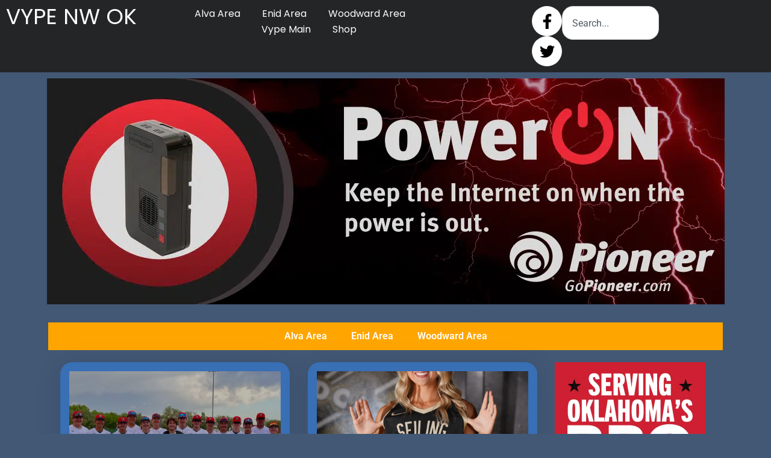

--- FILE ---
content_type: text/html; charset=UTF-8
request_url: https://nwvypeok.com/
body_size: 17764
content:
<!doctype html>
<html lang="en-US">
<head>
	<meta charset="UTF-8">
	<meta name="viewport" content="width=device-width, initial-scale=1">
	<link rel="profile" href="https://gmpg.org/xfn/11">
	<title>VYPE NW OK</title>
<meta name='robots' content='max-image-preview:large' />
<link rel='dns-prefetch' href='//www.googletagmanager.com' />
<link rel="alternate" type="application/rss+xml" title="VYPE NW OK &raquo; Feed" href="https://nwvypeok.com/feed/" />
<link rel="alternate" type="application/rss+xml" title="VYPE NW OK &raquo; Comments Feed" href="https://nwvypeok.com/comments/feed/" />
<link rel="alternate" title="oEmbed (JSON)" type="application/json+oembed" href="https://nwvypeok.com/wp-json/oembed/1.0/embed?url=https%3A%2F%2Fnwvypeok.com%2F" />
<link rel="alternate" title="oEmbed (XML)" type="text/xml+oembed" href="https://nwvypeok.com/wp-json/oembed/1.0/embed?url=https%3A%2F%2Fnwvypeok.com%2F&#038;format=xml" />
<style id='wp-img-auto-sizes-contain-inline-css'>
img:is([sizes=auto i],[sizes^="auto," i]){contain-intrinsic-size:3000px 1500px}
/*# sourceURL=wp-img-auto-sizes-contain-inline-css */
</style>
<link rel='stylesheet' id='adsanity-default-css-css' href='https://nwvypeok.com/wp-content/plugins/adsanity/dist/css/widget-default.css?ver=1.9.4' media='screen' />
<link rel='stylesheet' id='dashicons-css' href='https://nwvypeok.com/wp-includes/css/dashicons.min.css?ver=6.9' media='all' />
<link rel='stylesheet' id='post-views-counter-frontend-css' href='https://nwvypeok.com/wp-content/plugins/post-views-counter/css/frontend.css?ver=1.7.1' media='all' />
<style id='wp-emoji-styles-inline-css'>

	img.wp-smiley, img.emoji {
		display: inline !important;
		border: none !important;
		box-shadow: none !important;
		height: 1em !important;
		width: 1em !important;
		margin: 0 0.07em !important;
		vertical-align: -0.1em !important;
		background: none !important;
		padding: 0 !important;
	}
/*# sourceURL=wp-emoji-styles-inline-css */
</style>
<style id='global-styles-inline-css'>
:root{--wp--preset--aspect-ratio--square: 1;--wp--preset--aspect-ratio--4-3: 4/3;--wp--preset--aspect-ratio--3-4: 3/4;--wp--preset--aspect-ratio--3-2: 3/2;--wp--preset--aspect-ratio--2-3: 2/3;--wp--preset--aspect-ratio--16-9: 16/9;--wp--preset--aspect-ratio--9-16: 9/16;--wp--preset--color--black: #000000;--wp--preset--color--cyan-bluish-gray: #abb8c3;--wp--preset--color--white: #ffffff;--wp--preset--color--pale-pink: #f78da7;--wp--preset--color--vivid-red: #cf2e2e;--wp--preset--color--luminous-vivid-orange: #ff6900;--wp--preset--color--luminous-vivid-amber: #fcb900;--wp--preset--color--light-green-cyan: #7bdcb5;--wp--preset--color--vivid-green-cyan: #00d084;--wp--preset--color--pale-cyan-blue: #8ed1fc;--wp--preset--color--vivid-cyan-blue: #0693e3;--wp--preset--color--vivid-purple: #9b51e0;--wp--preset--gradient--vivid-cyan-blue-to-vivid-purple: linear-gradient(135deg,rgb(6,147,227) 0%,rgb(155,81,224) 100%);--wp--preset--gradient--light-green-cyan-to-vivid-green-cyan: linear-gradient(135deg,rgb(122,220,180) 0%,rgb(0,208,130) 100%);--wp--preset--gradient--luminous-vivid-amber-to-luminous-vivid-orange: linear-gradient(135deg,rgb(252,185,0) 0%,rgb(255,105,0) 100%);--wp--preset--gradient--luminous-vivid-orange-to-vivid-red: linear-gradient(135deg,rgb(255,105,0) 0%,rgb(207,46,46) 100%);--wp--preset--gradient--very-light-gray-to-cyan-bluish-gray: linear-gradient(135deg,rgb(238,238,238) 0%,rgb(169,184,195) 100%);--wp--preset--gradient--cool-to-warm-spectrum: linear-gradient(135deg,rgb(74,234,220) 0%,rgb(151,120,209) 20%,rgb(207,42,186) 40%,rgb(238,44,130) 60%,rgb(251,105,98) 80%,rgb(254,248,76) 100%);--wp--preset--gradient--blush-light-purple: linear-gradient(135deg,rgb(255,206,236) 0%,rgb(152,150,240) 100%);--wp--preset--gradient--blush-bordeaux: linear-gradient(135deg,rgb(254,205,165) 0%,rgb(254,45,45) 50%,rgb(107,0,62) 100%);--wp--preset--gradient--luminous-dusk: linear-gradient(135deg,rgb(255,203,112) 0%,rgb(199,81,192) 50%,rgb(65,88,208) 100%);--wp--preset--gradient--pale-ocean: linear-gradient(135deg,rgb(255,245,203) 0%,rgb(182,227,212) 50%,rgb(51,167,181) 100%);--wp--preset--gradient--electric-grass: linear-gradient(135deg,rgb(202,248,128) 0%,rgb(113,206,126) 100%);--wp--preset--gradient--midnight: linear-gradient(135deg,rgb(2,3,129) 0%,rgb(40,116,252) 100%);--wp--preset--font-size--small: 13px;--wp--preset--font-size--medium: 20px;--wp--preset--font-size--large: 36px;--wp--preset--font-size--x-large: 42px;--wp--preset--spacing--20: 0.44rem;--wp--preset--spacing--30: 0.67rem;--wp--preset--spacing--40: 1rem;--wp--preset--spacing--50: 1.5rem;--wp--preset--spacing--60: 2.25rem;--wp--preset--spacing--70: 3.38rem;--wp--preset--spacing--80: 5.06rem;--wp--preset--shadow--natural: 6px 6px 9px rgba(0, 0, 0, 0.2);--wp--preset--shadow--deep: 12px 12px 50px rgba(0, 0, 0, 0.4);--wp--preset--shadow--sharp: 6px 6px 0px rgba(0, 0, 0, 0.2);--wp--preset--shadow--outlined: 6px 6px 0px -3px rgb(255, 255, 255), 6px 6px rgb(0, 0, 0);--wp--preset--shadow--crisp: 6px 6px 0px rgb(0, 0, 0);}:root { --wp--style--global--content-size: 800px;--wp--style--global--wide-size: 1200px; }:where(body) { margin: 0; }.wp-site-blocks > .alignleft { float: left; margin-right: 2em; }.wp-site-blocks > .alignright { float: right; margin-left: 2em; }.wp-site-blocks > .aligncenter { justify-content: center; margin-left: auto; margin-right: auto; }:where(.wp-site-blocks) > * { margin-block-start: 24px; margin-block-end: 0; }:where(.wp-site-blocks) > :first-child { margin-block-start: 0; }:where(.wp-site-blocks) > :last-child { margin-block-end: 0; }:root { --wp--style--block-gap: 24px; }:root :where(.is-layout-flow) > :first-child{margin-block-start: 0;}:root :where(.is-layout-flow) > :last-child{margin-block-end: 0;}:root :where(.is-layout-flow) > *{margin-block-start: 24px;margin-block-end: 0;}:root :where(.is-layout-constrained) > :first-child{margin-block-start: 0;}:root :where(.is-layout-constrained) > :last-child{margin-block-end: 0;}:root :where(.is-layout-constrained) > *{margin-block-start: 24px;margin-block-end: 0;}:root :where(.is-layout-flex){gap: 24px;}:root :where(.is-layout-grid){gap: 24px;}.is-layout-flow > .alignleft{float: left;margin-inline-start: 0;margin-inline-end: 2em;}.is-layout-flow > .alignright{float: right;margin-inline-start: 2em;margin-inline-end: 0;}.is-layout-flow > .aligncenter{margin-left: auto !important;margin-right: auto !important;}.is-layout-constrained > .alignleft{float: left;margin-inline-start: 0;margin-inline-end: 2em;}.is-layout-constrained > .alignright{float: right;margin-inline-start: 2em;margin-inline-end: 0;}.is-layout-constrained > .aligncenter{margin-left: auto !important;margin-right: auto !important;}.is-layout-constrained > :where(:not(.alignleft):not(.alignright):not(.alignfull)){max-width: var(--wp--style--global--content-size);margin-left: auto !important;margin-right: auto !important;}.is-layout-constrained > .alignwide{max-width: var(--wp--style--global--wide-size);}body .is-layout-flex{display: flex;}.is-layout-flex{flex-wrap: wrap;align-items: center;}.is-layout-flex > :is(*, div){margin: 0;}body .is-layout-grid{display: grid;}.is-layout-grid > :is(*, div){margin: 0;}body{padding-top: 0px;padding-right: 0px;padding-bottom: 0px;padding-left: 0px;}a:where(:not(.wp-element-button)){text-decoration: underline;}:root :where(.wp-element-button, .wp-block-button__link){background-color: #32373c;border-width: 0;color: #fff;font-family: inherit;font-size: inherit;font-style: inherit;font-weight: inherit;letter-spacing: inherit;line-height: inherit;padding-top: calc(0.667em + 2px);padding-right: calc(1.333em + 2px);padding-bottom: calc(0.667em + 2px);padding-left: calc(1.333em + 2px);text-decoration: none;text-transform: inherit;}.has-black-color{color: var(--wp--preset--color--black) !important;}.has-cyan-bluish-gray-color{color: var(--wp--preset--color--cyan-bluish-gray) !important;}.has-white-color{color: var(--wp--preset--color--white) !important;}.has-pale-pink-color{color: var(--wp--preset--color--pale-pink) !important;}.has-vivid-red-color{color: var(--wp--preset--color--vivid-red) !important;}.has-luminous-vivid-orange-color{color: var(--wp--preset--color--luminous-vivid-orange) !important;}.has-luminous-vivid-amber-color{color: var(--wp--preset--color--luminous-vivid-amber) !important;}.has-light-green-cyan-color{color: var(--wp--preset--color--light-green-cyan) !important;}.has-vivid-green-cyan-color{color: var(--wp--preset--color--vivid-green-cyan) !important;}.has-pale-cyan-blue-color{color: var(--wp--preset--color--pale-cyan-blue) !important;}.has-vivid-cyan-blue-color{color: var(--wp--preset--color--vivid-cyan-blue) !important;}.has-vivid-purple-color{color: var(--wp--preset--color--vivid-purple) !important;}.has-black-background-color{background-color: var(--wp--preset--color--black) !important;}.has-cyan-bluish-gray-background-color{background-color: var(--wp--preset--color--cyan-bluish-gray) !important;}.has-white-background-color{background-color: var(--wp--preset--color--white) !important;}.has-pale-pink-background-color{background-color: var(--wp--preset--color--pale-pink) !important;}.has-vivid-red-background-color{background-color: var(--wp--preset--color--vivid-red) !important;}.has-luminous-vivid-orange-background-color{background-color: var(--wp--preset--color--luminous-vivid-orange) !important;}.has-luminous-vivid-amber-background-color{background-color: var(--wp--preset--color--luminous-vivid-amber) !important;}.has-light-green-cyan-background-color{background-color: var(--wp--preset--color--light-green-cyan) !important;}.has-vivid-green-cyan-background-color{background-color: var(--wp--preset--color--vivid-green-cyan) !important;}.has-pale-cyan-blue-background-color{background-color: var(--wp--preset--color--pale-cyan-blue) !important;}.has-vivid-cyan-blue-background-color{background-color: var(--wp--preset--color--vivid-cyan-blue) !important;}.has-vivid-purple-background-color{background-color: var(--wp--preset--color--vivid-purple) !important;}.has-black-border-color{border-color: var(--wp--preset--color--black) !important;}.has-cyan-bluish-gray-border-color{border-color: var(--wp--preset--color--cyan-bluish-gray) !important;}.has-white-border-color{border-color: var(--wp--preset--color--white) !important;}.has-pale-pink-border-color{border-color: var(--wp--preset--color--pale-pink) !important;}.has-vivid-red-border-color{border-color: var(--wp--preset--color--vivid-red) !important;}.has-luminous-vivid-orange-border-color{border-color: var(--wp--preset--color--luminous-vivid-orange) !important;}.has-luminous-vivid-amber-border-color{border-color: var(--wp--preset--color--luminous-vivid-amber) !important;}.has-light-green-cyan-border-color{border-color: var(--wp--preset--color--light-green-cyan) !important;}.has-vivid-green-cyan-border-color{border-color: var(--wp--preset--color--vivid-green-cyan) !important;}.has-pale-cyan-blue-border-color{border-color: var(--wp--preset--color--pale-cyan-blue) !important;}.has-vivid-cyan-blue-border-color{border-color: var(--wp--preset--color--vivid-cyan-blue) !important;}.has-vivid-purple-border-color{border-color: var(--wp--preset--color--vivid-purple) !important;}.has-vivid-cyan-blue-to-vivid-purple-gradient-background{background: var(--wp--preset--gradient--vivid-cyan-blue-to-vivid-purple) !important;}.has-light-green-cyan-to-vivid-green-cyan-gradient-background{background: var(--wp--preset--gradient--light-green-cyan-to-vivid-green-cyan) !important;}.has-luminous-vivid-amber-to-luminous-vivid-orange-gradient-background{background: var(--wp--preset--gradient--luminous-vivid-amber-to-luminous-vivid-orange) !important;}.has-luminous-vivid-orange-to-vivid-red-gradient-background{background: var(--wp--preset--gradient--luminous-vivid-orange-to-vivid-red) !important;}.has-very-light-gray-to-cyan-bluish-gray-gradient-background{background: var(--wp--preset--gradient--very-light-gray-to-cyan-bluish-gray) !important;}.has-cool-to-warm-spectrum-gradient-background{background: var(--wp--preset--gradient--cool-to-warm-spectrum) !important;}.has-blush-light-purple-gradient-background{background: var(--wp--preset--gradient--blush-light-purple) !important;}.has-blush-bordeaux-gradient-background{background: var(--wp--preset--gradient--blush-bordeaux) !important;}.has-luminous-dusk-gradient-background{background: var(--wp--preset--gradient--luminous-dusk) !important;}.has-pale-ocean-gradient-background{background: var(--wp--preset--gradient--pale-ocean) !important;}.has-electric-grass-gradient-background{background: var(--wp--preset--gradient--electric-grass) !important;}.has-midnight-gradient-background{background: var(--wp--preset--gradient--midnight) !important;}.has-small-font-size{font-size: var(--wp--preset--font-size--small) !important;}.has-medium-font-size{font-size: var(--wp--preset--font-size--medium) !important;}.has-large-font-size{font-size: var(--wp--preset--font-size--large) !important;}.has-x-large-font-size{font-size: var(--wp--preset--font-size--x-large) !important;}
:root :where(.wp-block-pullquote){font-size: 1.5em;line-height: 1.6;}
/*# sourceURL=global-styles-inline-css */
</style>
<link rel='stylesheet' id='adsanity-cas-css' href='https://nwvypeok.com/cas-custom-sizes/?ver=1.6' media='all' />
<link rel='stylesheet' id='prflxtrflds_front_stylesheet-css' href='https://nwvypeok.com/wp-content/plugins/profile-extra-fields/css/front_style.css?ver=1.2.4' media='all' />
<link rel='stylesheet' id='user-registration-general-css' href='https://nwvypeok.com/wp-content/plugins/user-registration/assets/css/user-registration.css?ver=4.4.3' media='all' />
<link rel='stylesheet' id='hello-elementor-css' href='https://nwvypeok.com/wp-content/themes/hello-elementor/style.min.css?ver=3.3.0' media='all' />
<link rel='stylesheet' id='hello-elementor-theme-style-css' href='https://nwvypeok.com/wp-content/themes/hello-elementor/theme.min.css?ver=3.3.0' media='all' />
<link rel='stylesheet' id='hello-elementor-header-footer-css' href='https://nwvypeok.com/wp-content/themes/hello-elementor/header-footer.min.css?ver=3.3.0' media='all' />
<link rel='stylesheet' id='elementor-frontend-css' href='https://nwvypeok.com/wp-content/plugins/elementor/assets/css/frontend.min.css?ver=3.34.2' media='all' />
<link rel='stylesheet' id='elementor-post-11-css' href='https://nwvypeok.com/wp-content/uploads/elementor/css/post-11.css?ver=1768903555' media='all' />
<link rel='stylesheet' id='widget-heading-css' href='https://nwvypeok.com/wp-content/plugins/elementor/assets/css/widget-heading.min.css?ver=3.34.2' media='all' />
<link rel='stylesheet' id='widget-nav-menu-css' href='https://nwvypeok.com/wp-content/plugins/elementor-pro/assets/css/widget-nav-menu.min.css?ver=3.34.0' media='all' />
<link rel='stylesheet' id='widget-social-icons-css' href='https://nwvypeok.com/wp-content/plugins/elementor/assets/css/widget-social-icons.min.css?ver=3.34.2' media='all' />
<link rel='stylesheet' id='e-apple-webkit-css' href='https://nwvypeok.com/wp-content/plugins/elementor/assets/css/conditionals/apple-webkit.min.css?ver=3.34.2' media='all' />
<link rel='stylesheet' id='widget-search-css' href='https://nwvypeok.com/wp-content/plugins/elementor-pro/assets/css/widget-search.min.css?ver=3.34.0' media='all' />
<link rel='stylesheet' id='e-sticky-css' href='https://nwvypeok.com/wp-content/plugins/elementor-pro/assets/css/modules/sticky.min.css?ver=3.34.0' media='all' />
<link rel='stylesheet' id='widget-loop-common-css' href='https://nwvypeok.com/wp-content/plugins/elementor-pro/assets/css/widget-loop-common.min.css?ver=3.34.0' media='all' />
<link rel='stylesheet' id='widget-loop-grid-css' href='https://nwvypeok.com/wp-content/plugins/elementor-pro/assets/css/widget-loop-grid.min.css?ver=3.34.0' media='all' />
<link rel='stylesheet' id='widget-posts-css' href='https://nwvypeok.com/wp-content/plugins/elementor-pro/assets/css/widget-posts.min.css?ver=3.34.0' media='all' />
<link rel='stylesheet' id='elementor-post-36-css' href='https://nwvypeok.com/wp-content/uploads/elementor/css/post-36.css?ver=1768903560' media='all' />
<link rel='stylesheet' id='elementor-post-3625-css' href='https://nwvypeok.com/wp-content/uploads/elementor/css/post-3625.css?ver=1768903555' media='all' />
<link rel='stylesheet' id='elementor-gf-local-roboto-css' href='https://nwvypeok.com/wp-content/uploads/elementor/google-fonts/css/roboto.css?ver=1742248991' media='all' />
<link rel='stylesheet' id='elementor-gf-local-robotoslab-css' href='https://nwvypeok.com/wp-content/uploads/elementor/google-fonts/css/robotoslab.css?ver=1742249001' media='all' />
<link rel='stylesheet' id='elementor-gf-local-poppins-css' href='https://nwvypeok.com/wp-content/uploads/elementor/google-fonts/css/poppins.css?ver=1742249008' media='all' />
<script src="https://nwvypeok.com/wp-includes/js/jquery/jquery.min.js?ver=3.7.1" id="jquery-core-js" type="82167135545d4210aa13547f-text/javascript"></script>
<script src="https://nwvypeok.com/wp-includes/js/jquery/jquery-migrate.min.js?ver=3.4.1" id="jquery-migrate-js" type="82167135545d4210aa13547f-text/javascript"></script>

<!-- Google tag (gtag.js) snippet added by Site Kit -->
<!-- Google Analytics snippet added by Site Kit -->
<script src="https://www.googletagmanager.com/gtag/js?id=GT-P3MFJ529" id="google_gtagjs-js" async type="82167135545d4210aa13547f-text/javascript"></script>
<script id="google_gtagjs-js-after" type="82167135545d4210aa13547f-text/javascript">
window.dataLayer = window.dataLayer || [];function gtag(){dataLayer.push(arguments);}
gtag("set","linker",{"domains":["nwvypeok.com"]});
gtag("js", new Date());
gtag("set", "developer_id.dZTNiMT", true);
gtag("config", "GT-P3MFJ529");
//# sourceURL=google_gtagjs-js-after
</script>
<link rel="https://api.w.org/" href="https://nwvypeok.com/wp-json/" /><link rel="alternate" title="JSON" type="application/json" href="https://nwvypeok.com/wp-json/wp/v2/pages/36" /><link rel="EditURI" type="application/rsd+xml" title="RSD" href="https://nwvypeok.com/xmlrpc.php?rsd" />
<meta name="generator" content="WordPress 6.9" />
<link rel="canonical" href="https://nwvypeok.com/" />
<link rel='shortlink' href='https://nwvypeok.com/' />
<meta name="generator" content="Site Kit by Google 1.170.0" /><meta name="generator" content="Elementor 3.34.2; features: e_font_icon_svg, additional_custom_breakpoints; settings: css_print_method-external, google_font-enabled, font_display-swap">
			<style>
				.e-con.e-parent:nth-of-type(n+4):not(.e-lazyloaded):not(.e-no-lazyload),
				.e-con.e-parent:nth-of-type(n+4):not(.e-lazyloaded):not(.e-no-lazyload) * {
					background-image: none !important;
				}
				@media screen and (max-height: 1024px) {
					.e-con.e-parent:nth-of-type(n+3):not(.e-lazyloaded):not(.e-no-lazyload),
					.e-con.e-parent:nth-of-type(n+3):not(.e-lazyloaded):not(.e-no-lazyload) * {
						background-image: none !important;
					}
				}
				@media screen and (max-height: 640px) {
					.e-con.e-parent:nth-of-type(n+2):not(.e-lazyloaded):not(.e-no-lazyload),
					.e-con.e-parent:nth-of-type(n+2):not(.e-lazyloaded):not(.e-no-lazyload) * {
						background-image: none !important;
					}
				}
			</style>
			</head>
<body class="home wp-singular page-template-default page page-id-36 wp-embed-responsive wp-theme-hello-elementor user-registration-page ur-settings-sidebar-show theme-default elementor-default elementor-kit-11 elementor-page elementor-page-36">


<a class="skip-link screen-reader-text" href="#content">Skip to content</a>

		<header data-elementor-type="header" data-elementor-id="3625" class="elementor elementor-3625 elementor-location-header" data-elementor-post-type="elementor_library">
			<div class="elementor-element elementor-element-4cbfc1fa e-con-full e-flex e-con e-parent" data-id="4cbfc1fa" data-element_type="container" data-settings="{&quot;background_background&quot;:&quot;classic&quot;,&quot;sticky&quot;:&quot;top&quot;,&quot;sticky_on&quot;:[&quot;desktop&quot;,&quot;tablet&quot;,&quot;mobile&quot;],&quot;sticky_offset&quot;:0,&quot;sticky_effects_offset&quot;:0,&quot;sticky_anchor_link_offset&quot;:0}">
		<div class="elementor-element elementor-element-3ebe8ee6 e-con-full elementor-hidden-mobile e-flex e-con e-child" data-id="3ebe8ee6" data-element_type="container">
		<div class="elementor-element elementor-element-20af2328 e-con-full e-flex e-con e-child" data-id="20af2328" data-element_type="container">
				<div class="elementor-element elementor-element-730de3b5 elementor-widget elementor-widget-theme-site-title elementor-widget-heading" data-id="730de3b5" data-element_type="widget" data-widget_type="theme-site-title.default">
				<div class="elementor-widget-container">
					<h2 class="elementor-heading-title elementor-size-default"><a href="https://nwvypeok.com">VYPE NW OK</a></h2>				</div>
				</div>
				</div>
		<div class="elementor-element elementor-element-2b2b403c e-con-full e-flex e-con e-child" data-id="2b2b403c" data-element_type="container">
				<div class="elementor-element elementor-element-2e236654 elementor-nav-menu--stretch elementor-nav-menu__align-center elementor-nav-menu--dropdown-mobile elementor-nav-menu__text-align-aside elementor-nav-menu--toggle elementor-nav-menu--burger elementor-widget elementor-widget-nav-menu" data-id="2e236654" data-element_type="widget" data-settings="{&quot;full_width&quot;:&quot;stretch&quot;,&quot;layout&quot;:&quot;horizontal&quot;,&quot;submenu_icon&quot;:{&quot;value&quot;:&quot;&lt;svg aria-hidden=\&quot;true\&quot; class=\&quot;e-font-icon-svg e-fas-caret-down\&quot; viewBox=\&quot;0 0 320 512\&quot; xmlns=\&quot;http:\/\/www.w3.org\/2000\/svg\&quot;&gt;&lt;path d=\&quot;M31.3 192h257.3c17.8 0 26.7 21.5 14.1 34.1L174.1 354.8c-7.8 7.8-20.5 7.8-28.3 0L17.2 226.1C4.6 213.5 13.5 192 31.3 192z\&quot;&gt;&lt;\/path&gt;&lt;\/svg&gt;&quot;,&quot;library&quot;:&quot;fa-solid&quot;},&quot;toggle&quot;:&quot;burger&quot;}" data-widget_type="nav-menu.default">
				<div class="elementor-widget-container">
								<nav aria-label="Menu" class="elementor-nav-menu--main elementor-nav-menu__container elementor-nav-menu--layout-horizontal e--pointer-underline e--animation-fade">
				<ul id="menu-1-2e236654" class="elementor-nav-menu"><li class="menu-item menu-item-type-taxonomy menu-item-object-category menu-item-3506"><a href="https://nwvypeok.com/category/alva-area/" class="elementor-item">Alva Area</a></li>
<li class="menu-item menu-item-type-taxonomy menu-item-object-category menu-item-3504"><a href="https://nwvypeok.com/category/enid-area/" class="elementor-item">Enid Area</a></li>
<li class="menu-item menu-item-type-taxonomy menu-item-object-category menu-item-3505"><a href="https://nwvypeok.com/category/woodward-area/" class="elementor-item">Woodward Area</a></li>
<li class="menu-item menu-item-type-custom menu-item-object-custom menu-item-76"><a href="http://vypeok.com" class="elementor-item">Vype Main</a></li>
<li class="menu-item menu-item-type-custom menu-item-object-custom menu-item-613"><a target="_blank" href="http://vypeok.com/shop" class="elementor-item">Shop</a></li>
</ul>			</nav>
					<div class="elementor-menu-toggle" role="button" tabindex="0" aria-label="Menu Toggle" aria-expanded="false">
			<svg aria-hidden="true" role="presentation" class="elementor-menu-toggle__icon--open e-font-icon-svg e-eicon-menu-bar" viewBox="0 0 1000 1000" xmlns="http://www.w3.org/2000/svg"><path d="M104 333H896C929 333 958 304 958 271S929 208 896 208H104C71 208 42 237 42 271S71 333 104 333ZM104 583H896C929 583 958 554 958 521S929 458 896 458H104C71 458 42 487 42 521S71 583 104 583ZM104 833H896C929 833 958 804 958 771S929 708 896 708H104C71 708 42 737 42 771S71 833 104 833Z"></path></svg><svg aria-hidden="true" role="presentation" class="elementor-menu-toggle__icon--close e-font-icon-svg e-eicon-close" viewBox="0 0 1000 1000" xmlns="http://www.w3.org/2000/svg"><path d="M742 167L500 408 258 167C246 154 233 150 217 150 196 150 179 158 167 167 154 179 150 196 150 212 150 229 154 242 171 254L408 500 167 742C138 771 138 800 167 829 196 858 225 858 254 829L496 587 738 829C750 842 767 846 783 846 800 846 817 842 829 829 842 817 846 804 846 783 846 767 842 750 829 737L588 500 833 258C863 229 863 200 833 171 804 137 775 137 742 167Z"></path></svg>		</div>
					<nav class="elementor-nav-menu--dropdown elementor-nav-menu__container" aria-hidden="true">
				<ul id="menu-2-2e236654" class="elementor-nav-menu"><li class="menu-item menu-item-type-taxonomy menu-item-object-category menu-item-3506"><a href="https://nwvypeok.com/category/alva-area/" class="elementor-item" tabindex="-1">Alva Area</a></li>
<li class="menu-item menu-item-type-taxonomy menu-item-object-category menu-item-3504"><a href="https://nwvypeok.com/category/enid-area/" class="elementor-item" tabindex="-1">Enid Area</a></li>
<li class="menu-item menu-item-type-taxonomy menu-item-object-category menu-item-3505"><a href="https://nwvypeok.com/category/woodward-area/" class="elementor-item" tabindex="-1">Woodward Area</a></li>
<li class="menu-item menu-item-type-custom menu-item-object-custom menu-item-76"><a href="http://vypeok.com" class="elementor-item" tabindex="-1">Vype Main</a></li>
<li class="menu-item menu-item-type-custom menu-item-object-custom menu-item-613"><a target="_blank" href="http://vypeok.com/shop" class="elementor-item" tabindex="-1">Shop</a></li>
</ul>			</nav>
						</div>
				</div>
				<div class="elementor-element elementor-element-7dbbf879 elementor-shape-circle e-grid-align-right elementor-grid-0 elementor-widget elementor-widget-social-icons" data-id="7dbbf879" data-element_type="widget" data-widget_type="social-icons.default">
				<div class="elementor-widget-container">
							<div class="elementor-social-icons-wrapper elementor-grid" role="list">
							<span class="elementor-grid-item" role="listitem">
					<a class="elementor-icon elementor-social-icon elementor-social-icon-facebook-f elementor-repeater-item-b4a3c68" href="https://www.facebook.com/profile.php?id=100064111452182" target="_blank">
						<span class="elementor-screen-only">Facebook-f</span>
						<svg aria-hidden="true" class="e-font-icon-svg e-fab-facebook-f" viewBox="0 0 320 512" xmlns="http://www.w3.org/2000/svg"><path d="M279.14 288l14.22-92.66h-88.91v-60.13c0-25.35 12.42-50.06 52.24-50.06h40.42V6.26S260.43 0 225.36 0c-73.22 0-121.08 44.38-121.08 124.72v70.62H22.89V288h81.39v224h100.17V288z"></path></svg>					</a>
				</span>
							<span class="elementor-grid-item" role="listitem">
					<a class="elementor-icon elementor-social-icon elementor-social-icon-twitter elementor-repeater-item-21e13da" href="https://x.com/VYPEOK" target="_blank">
						<span class="elementor-screen-only">Twitter</span>
						<svg aria-hidden="true" class="e-font-icon-svg e-fab-twitter" viewBox="0 0 512 512" xmlns="http://www.w3.org/2000/svg"><path d="M459.37 151.716c.325 4.548.325 9.097.325 13.645 0 138.72-105.583 298.558-298.558 298.558-59.452 0-114.68-17.219-161.137-47.106 8.447.974 16.568 1.299 25.34 1.299 49.055 0 94.213-16.568 130.274-44.832-46.132-.975-84.792-31.188-98.112-72.772 6.498.974 12.995 1.624 19.818 1.624 9.421 0 18.843-1.3 27.614-3.573-48.081-9.747-84.143-51.98-84.143-102.985v-1.299c13.969 7.797 30.214 12.67 47.431 13.319-28.264-18.843-46.781-51.005-46.781-87.391 0-19.492 5.197-37.36 14.294-52.954 51.655 63.675 129.3 105.258 216.365 109.807-1.624-7.797-2.599-15.918-2.599-24.04 0-57.828 46.782-104.934 104.934-104.934 30.213 0 57.502 12.67 76.67 33.137 23.715-4.548 46.456-13.32 66.599-25.34-7.798 24.366-24.366 44.833-46.132 57.827 21.117-2.273 41.584-8.122 60.426-16.243-14.292 20.791-32.161 39.308-52.628 54.253z"></path></svg>					</a>
				</span>
					</div>
						</div>
				</div>
				<div class="elementor-element elementor-element-238683bd elementor-widget-mobile__width-initial elementor-widget elementor-widget-search" data-id="238683bd" data-element_type="widget" data-settings="{&quot;submit_trigger&quot;:&quot;key_enter&quot;,&quot;pagination_type_options&quot;:&quot;none&quot;}" data-widget_type="search.default">
				<div class="elementor-widget-container">
							<search class="e-search hidden" role="search">
			<form class="e-search-form" action="https://nwvypeok.com" method="get">

				
				<label class="e-search-label" for="search-238683bd">
					<span class="elementor-screen-only">
						Search					</span>
					<svg aria-hidden="true" class="e-font-icon-svg e-fas-search" viewBox="0 0 512 512" xmlns="http://www.w3.org/2000/svg"><path d="M505 442.7L405.3 343c-4.5-4.5-10.6-7-17-7H372c27.6-35.3 44-79.7 44-128C416 93.1 322.9 0 208 0S0 93.1 0 208s93.1 208 208 208c48.3 0 92.7-16.4 128-44v16.3c0 6.4 2.5 12.5 7 17l99.7 99.7c9.4 9.4 24.6 9.4 33.9 0l28.3-28.3c9.4-9.4 9.4-24.6.1-34zM208 336c-70.7 0-128-57.2-128-128 0-70.7 57.2-128 128-128 70.7 0 128 57.2 128 128 0 70.7-57.2 128-128 128z"></path></svg>				</label>

				<div class="e-search-input-wrapper">
					<input id="search-238683bd" placeholder="Search..." class="e-search-input" type="search" name="s" value="" autocomplete="off" role="combobox" aria-autocomplete="list" aria-expanded="false" aria-controls="results-238683bd" aria-haspopup="listbox">
															<output id="results-238683bd" class="e-search-results-container hide-loader" aria-live="polite" aria-atomic="true" aria-label="Results for search" tabindex="0">
						<div class="e-search-results"></div>
											</output>
									</div>
				
				
				<button class="e-search-submit elementor-screen-only " type="submit" aria-label="Search">
					
									</button>
				<input type="hidden" name="e_search_props" value="238683bd-3625">
			</form>
		</search>
						</div>
				</div>
				</div>
				</div>
		<div class="elementor-element elementor-element-2e136cb0 e-con-full elementor-hidden-desktop elementor-hidden-tablet e-flex e-con e-child" data-id="2e136cb0" data-element_type="container">
		<div class="elementor-element elementor-element-c11f855 e-con-full e-flex e-con e-child" data-id="c11f855" data-element_type="container">
				<div class="elementor-element elementor-element-6330bd8c elementor-widget-mobile__width-initial elementor-widget elementor-widget-theme-site-title elementor-widget-heading" data-id="6330bd8c" data-element_type="widget" data-widget_type="theme-site-title.default">
				<div class="elementor-widget-container">
					<h2 class="elementor-heading-title elementor-size-default"><a href="https://nwvypeok.com">VYPE NW OK</a></h2>				</div>
				</div>
				<div class="elementor-element elementor-element-16ffb31a elementor-shape-circle e-grid-align-right elementor-grid-mobile-0 e-grid-align-mobile-center elementor-widget-mobile__width-initial elementor-grid-0 elementor-widget elementor-widget-social-icons" data-id="16ffb31a" data-element_type="widget" data-widget_type="social-icons.default">
				<div class="elementor-widget-container">
							<div class="elementor-social-icons-wrapper elementor-grid" role="list">
							<span class="elementor-grid-item" role="listitem">
					<a class="elementor-icon elementor-social-icon elementor-social-icon-facebook-f elementor-repeater-item-b4a3c68" href="https://www.facebook.com/profile.php?id=100064111452182" target="_blank">
						<span class="elementor-screen-only">Facebook-f</span>
						<svg aria-hidden="true" class="e-font-icon-svg e-fab-facebook-f" viewBox="0 0 320 512" xmlns="http://www.w3.org/2000/svg"><path d="M279.14 288l14.22-92.66h-88.91v-60.13c0-25.35 12.42-50.06 52.24-50.06h40.42V6.26S260.43 0 225.36 0c-73.22 0-121.08 44.38-121.08 124.72v70.62H22.89V288h81.39v224h100.17V288z"></path></svg>					</a>
				</span>
							<span class="elementor-grid-item" role="listitem">
					<a class="elementor-icon elementor-social-icon elementor-social-icon-twitter elementor-repeater-item-21e13da" href="https://x.com/VYPEOK" target="_blank">
						<span class="elementor-screen-only">Twitter</span>
						<svg aria-hidden="true" class="e-font-icon-svg e-fab-twitter" viewBox="0 0 512 512" xmlns="http://www.w3.org/2000/svg"><path d="M459.37 151.716c.325 4.548.325 9.097.325 13.645 0 138.72-105.583 298.558-298.558 298.558-59.452 0-114.68-17.219-161.137-47.106 8.447.974 16.568 1.299 25.34 1.299 49.055 0 94.213-16.568 130.274-44.832-46.132-.975-84.792-31.188-98.112-72.772 6.498.974 12.995 1.624 19.818 1.624 9.421 0 18.843-1.3 27.614-3.573-48.081-9.747-84.143-51.98-84.143-102.985v-1.299c13.969 7.797 30.214 12.67 47.431 13.319-28.264-18.843-46.781-51.005-46.781-87.391 0-19.492 5.197-37.36 14.294-52.954 51.655 63.675 129.3 105.258 216.365 109.807-1.624-7.797-2.599-15.918-2.599-24.04 0-57.828 46.782-104.934 104.934-104.934 30.213 0 57.502 12.67 76.67 33.137 23.715-4.548 46.456-13.32 66.599-25.34-7.798 24.366-24.366 44.833-46.132 57.827 21.117-2.273 41.584-8.122 60.426-16.243-14.292 20.791-32.161 39.308-52.628 54.253z"></path></svg>					</a>
				</span>
					</div>
						</div>
				</div>
				</div>
		<div class="elementor-element elementor-element-61148995 e-con-full e-flex e-con e-child" data-id="61148995" data-element_type="container">
				<div class="elementor-element elementor-element-18570140 elementor-widget-mobile__width-initial elementor-widget elementor-widget-search" data-id="18570140" data-element_type="widget" data-settings="{&quot;submit_trigger&quot;:&quot;key_enter&quot;,&quot;pagination_type_options&quot;:&quot;none&quot;}" data-widget_type="search.default">
				<div class="elementor-widget-container">
							<search class="e-search hidden" role="search">
			<form class="e-search-form" action="https://nwvypeok.com" method="get">

				
				<label class="e-search-label" for="search-18570140">
					<span class="elementor-screen-only">
						Search					</span>
					<svg aria-hidden="true" class="e-font-icon-svg e-fas-search" viewBox="0 0 512 512" xmlns="http://www.w3.org/2000/svg"><path d="M505 442.7L405.3 343c-4.5-4.5-10.6-7-17-7H372c27.6-35.3 44-79.7 44-128C416 93.1 322.9 0 208 0S0 93.1 0 208s93.1 208 208 208c48.3 0 92.7-16.4 128-44v16.3c0 6.4 2.5 12.5 7 17l99.7 99.7c9.4 9.4 24.6 9.4 33.9 0l28.3-28.3c9.4-9.4 9.4-24.6.1-34zM208 336c-70.7 0-128-57.2-128-128 0-70.7 57.2-128 128-128 70.7 0 128 57.2 128 128 0 70.7-57.2 128-128 128z"></path></svg>				</label>

				<div class="e-search-input-wrapper">
					<input id="search-18570140" placeholder="Search..." class="e-search-input" type="search" name="s" value="" autocomplete="off" role="combobox" aria-autocomplete="list" aria-expanded="false" aria-controls="results-18570140" aria-haspopup="listbox">
					<svg aria-hidden="true" class="e-font-icon-svg e-fas-times" viewBox="0 0 352 512" xmlns="http://www.w3.org/2000/svg"><path d="M242.72 256l100.07-100.07c12.28-12.28 12.28-32.19 0-44.48l-22.24-22.24c-12.28-12.28-32.19-12.28-44.48 0L176 189.28 75.93 89.21c-12.28-12.28-32.19-12.28-44.48 0L9.21 111.45c-12.28 12.28-12.28 32.19 0 44.48L109.28 256 9.21 356.07c-12.28 12.28-12.28 32.19 0 44.48l22.24 22.24c12.28 12.28 32.2 12.28 44.48 0L176 322.72l100.07 100.07c12.28 12.28 32.2 12.28 44.48 0l22.24-22.24c12.28-12.28 12.28-32.19 0-44.48L242.72 256z"></path></svg>										<output id="results-18570140" class="e-search-results-container hide-loader" aria-live="polite" aria-atomic="true" aria-label="Results for search" tabindex="0">
						<div class="e-search-results"></div>
											</output>
									</div>
				
				
				<button class="e-search-submit elementor-screen-only " type="submit" aria-label="Search">
					
									</button>
				<input type="hidden" name="e_search_props" value="18570140-3625">
			</form>
		</search>
						</div>
				</div>
				<div class="elementor-element elementor-element-5a3e9798 elementor-nav-menu--stretch elementor-nav-menu__align-center elementor-nav-menu--dropdown-mobile elementor-widget-mobile__width-initial elementor-nav-menu__text-align-aside elementor-nav-menu--toggle elementor-nav-menu--burger elementor-widget elementor-widget-nav-menu" data-id="5a3e9798" data-element_type="widget" data-settings="{&quot;full_width&quot;:&quot;stretch&quot;,&quot;layout&quot;:&quot;horizontal&quot;,&quot;submenu_icon&quot;:{&quot;value&quot;:&quot;&lt;svg aria-hidden=\&quot;true\&quot; class=\&quot;e-font-icon-svg e-fas-caret-down\&quot; viewBox=\&quot;0 0 320 512\&quot; xmlns=\&quot;http:\/\/www.w3.org\/2000\/svg\&quot;&gt;&lt;path d=\&quot;M31.3 192h257.3c17.8 0 26.7 21.5 14.1 34.1L174.1 354.8c-7.8 7.8-20.5 7.8-28.3 0L17.2 226.1C4.6 213.5 13.5 192 31.3 192z\&quot;&gt;&lt;\/path&gt;&lt;\/svg&gt;&quot;,&quot;library&quot;:&quot;fa-solid&quot;},&quot;toggle&quot;:&quot;burger&quot;}" data-widget_type="nav-menu.default">
				<div class="elementor-widget-container">
								<nav aria-label="Menu" class="elementor-nav-menu--main elementor-nav-menu__container elementor-nav-menu--layout-horizontal e--pointer-underline e--animation-fade">
				<ul id="menu-1-5a3e9798" class="elementor-nav-menu"><li class="menu-item menu-item-type-taxonomy menu-item-object-category menu-item-3506"><a href="https://nwvypeok.com/category/alva-area/" class="elementor-item">Alva Area</a></li>
<li class="menu-item menu-item-type-taxonomy menu-item-object-category menu-item-3504"><a href="https://nwvypeok.com/category/enid-area/" class="elementor-item">Enid Area</a></li>
<li class="menu-item menu-item-type-taxonomy menu-item-object-category menu-item-3505"><a href="https://nwvypeok.com/category/woodward-area/" class="elementor-item">Woodward Area</a></li>
<li class="menu-item menu-item-type-custom menu-item-object-custom menu-item-76"><a href="http://vypeok.com" class="elementor-item">Vype Main</a></li>
<li class="menu-item menu-item-type-custom menu-item-object-custom menu-item-613"><a target="_blank" href="http://vypeok.com/shop" class="elementor-item">Shop</a></li>
</ul>			</nav>
					<div class="elementor-menu-toggle" role="button" tabindex="0" aria-label="Menu Toggle" aria-expanded="false">
			<svg aria-hidden="true" role="presentation" class="elementor-menu-toggle__icon--open e-font-icon-svg e-eicon-menu-bar" viewBox="0 0 1000 1000" xmlns="http://www.w3.org/2000/svg"><path d="M104 333H896C929 333 958 304 958 271S929 208 896 208H104C71 208 42 237 42 271S71 333 104 333ZM104 583H896C929 583 958 554 958 521S929 458 896 458H104C71 458 42 487 42 521S71 583 104 583ZM104 833H896C929 833 958 804 958 771S929 708 896 708H104C71 708 42 737 42 771S71 833 104 833Z"></path></svg><svg aria-hidden="true" role="presentation" class="elementor-menu-toggle__icon--close e-font-icon-svg e-eicon-close" viewBox="0 0 1000 1000" xmlns="http://www.w3.org/2000/svg"><path d="M742 167L500 408 258 167C246 154 233 150 217 150 196 150 179 158 167 167 154 179 150 196 150 212 150 229 154 242 171 254L408 500 167 742C138 771 138 800 167 829 196 858 225 858 254 829L496 587 738 829C750 842 767 846 783 846 800 846 817 842 829 829 842 817 846 804 846 783 846 767 842 750 829 737L588 500 833 258C863 229 863 200 833 171 804 137 775 137 742 167Z"></path></svg>		</div>
					<nav class="elementor-nav-menu--dropdown elementor-nav-menu__container" aria-hidden="true">
				<ul id="menu-2-5a3e9798" class="elementor-nav-menu"><li class="menu-item menu-item-type-taxonomy menu-item-object-category menu-item-3506"><a href="https://nwvypeok.com/category/alva-area/" class="elementor-item" tabindex="-1">Alva Area</a></li>
<li class="menu-item menu-item-type-taxonomy menu-item-object-category menu-item-3504"><a href="https://nwvypeok.com/category/enid-area/" class="elementor-item" tabindex="-1">Enid Area</a></li>
<li class="menu-item menu-item-type-taxonomy menu-item-object-category menu-item-3505"><a href="https://nwvypeok.com/category/woodward-area/" class="elementor-item" tabindex="-1">Woodward Area</a></li>
<li class="menu-item menu-item-type-custom menu-item-object-custom menu-item-76"><a href="http://vypeok.com" class="elementor-item" tabindex="-1">Vype Main</a></li>
<li class="menu-item menu-item-type-custom menu-item-object-custom menu-item-613"><a target="_blank" href="http://vypeok.com/shop" class="elementor-item" tabindex="-1">Shop</a></li>
</ul>			</nav>
						</div>
				</div>
				</div>
				</div>
				</div>
				</header>
		
<main id="content" class="site-main post-36 page type-page status-publish hentry">

	
	<div class="page-content">
				<div data-elementor-type="wp-page" data-elementor-id="36" class="elementor elementor-36" data-elementor-post-type="page">
				<div class="elementor-element elementor-element-da1f69c e-flex e-con-boxed e-con e-parent" data-id="da1f69c" data-element_type="container">
					<div class="e-con-inner">
				<div class="elementor-element elementor-element-c14c214 elementor-widget elementor-widget-adsanity-raw" data-id="c14c214" data-element_type="widget" data-widget_type="adsanity-raw.default">
				<div class="elementor-widget-container">
					<div class="adsanity-rotating-ads ad-aligncenter" data-ids="1634,1135,1076,1094,1191,1198" data-timer="10" data-align="aligncenter" data-max-width="1125">
<div id="ad-1634" class="ad-1125x375 adsanity-1125x375 aligncenter adsanity-aligncenter"
style="max-width:1125px"><div class="adsanity-inner">

<a rel="nofollow" href="https://nwvypeok.com/ads/pioneer-power-1125/"  target="_blank"><picture fetchpriority="high" decoding="async" class="no-lazy-load wp-post-image">
<source type="image/webp" srcset="https://nwvypeok.com/wp-content/uploads/2024/07/Pioneer-Power-sep24-1125.png.webp 1125w, https://nwvypeok.com/wp-content/uploads/2024/07/Pioneer-Power-sep24-1125-300x100.png.webp 300w, https://nwvypeok.com/wp-content/uploads/2024/07/Pioneer-Power-sep24-1125-1024x341.png.webp 1024w, https://nwvypeok.com/wp-content/uploads/2024/07/Pioneer-Power-sep24-1125-150x50.png.webp 150w" sizes="(max-width: 1125px) 100vw, 1125px"/>
<img fetchpriority="high" decoding="async" width="1125" height="375" src="https://nwvypeok.com/wp-content/uploads/2024/07/Pioneer-Power-sep24-1125.png" alt="" srcset="https://nwvypeok.com/wp-content/uploads/2024/07/Pioneer-Power-sep24-1125.png 1125w, https://nwvypeok.com/wp-content/uploads/2024/07/Pioneer-Power-sep24-1125-300x100.png 300w, https://nwvypeok.com/wp-content/uploads/2024/07/Pioneer-Power-sep24-1125-1024x341.png 1024w, https://nwvypeok.com/wp-content/uploads/2024/07/Pioneer-Power-sep24-1125-150x50.png 150w, https://nwvypeok.com/wp-content/uploads/2024/07/Pioneer-Power-sep24-1125-768x256.png 768w" sizes="(max-width: 1125px) 100vw, 1125px"/>
</picture>
</a>
</div></div>

</div>				</div>
				</div>
		<div class="elementor-element elementor-element-1bd7d76 e-con-full elementor-hidden-mobile e-flex e-con e-child" data-id="1bd7d76" data-element_type="container">
				<div class="elementor-element elementor-element-af16589 elementor-nav-menu__align-center elementor-nav-menu--dropdown-tablet elementor-nav-menu__text-align-aside elementor-nav-menu--toggle elementor-nav-menu--burger elementor-widget elementor-widget-nav-menu" data-id="af16589" data-element_type="widget" data-settings="{&quot;layout&quot;:&quot;horizontal&quot;,&quot;submenu_icon&quot;:{&quot;value&quot;:&quot;&lt;svg aria-hidden=\&quot;true\&quot; class=\&quot;e-font-icon-svg e-fas-caret-down\&quot; viewBox=\&quot;0 0 320 512\&quot; xmlns=\&quot;http:\/\/www.w3.org\/2000\/svg\&quot;&gt;&lt;path d=\&quot;M31.3 192h257.3c17.8 0 26.7 21.5 14.1 34.1L174.1 354.8c-7.8 7.8-20.5 7.8-28.3 0L17.2 226.1C4.6 213.5 13.5 192 31.3 192z\&quot;&gt;&lt;\/path&gt;&lt;\/svg&gt;&quot;,&quot;library&quot;:&quot;fa-solid&quot;},&quot;toggle&quot;:&quot;burger&quot;}" data-widget_type="nav-menu.default">
				<div class="elementor-widget-container">
								<nav aria-label="Menu" class="elementor-nav-menu--main elementor-nav-menu__container elementor-nav-menu--layout-horizontal e--pointer-underline e--animation-fade">
				<ul id="menu-1-af16589" class="elementor-nav-menu"><li class="menu-item menu-item-type-custom menu-item-object-custom menu-item-77"><a href="/category/alva-area" class="elementor-item">Alva Area</a></li>
<li class="menu-item menu-item-type-custom menu-item-object-custom menu-item-79"><a href="/category/enid-area" class="elementor-item">Enid Area</a></li>
<li class="menu-item menu-item-type-custom menu-item-object-custom menu-item-80"><a href="/category/woodward-area" class="elementor-item">Woodward Area</a></li>
</ul>			</nav>
					<div class="elementor-menu-toggle" role="button" tabindex="0" aria-label="Menu Toggle" aria-expanded="false">
			<svg aria-hidden="true" role="presentation" class="elementor-menu-toggle__icon--open e-font-icon-svg e-eicon-menu-bar" viewBox="0 0 1000 1000" xmlns="http://www.w3.org/2000/svg"><path d="M104 333H896C929 333 958 304 958 271S929 208 896 208H104C71 208 42 237 42 271S71 333 104 333ZM104 583H896C929 583 958 554 958 521S929 458 896 458H104C71 458 42 487 42 521S71 583 104 583ZM104 833H896C929 833 958 804 958 771S929 708 896 708H104C71 708 42 737 42 771S71 833 104 833Z"></path></svg><svg aria-hidden="true" role="presentation" class="elementor-menu-toggle__icon--close e-font-icon-svg e-eicon-close" viewBox="0 0 1000 1000" xmlns="http://www.w3.org/2000/svg"><path d="M742 167L500 408 258 167C246 154 233 150 217 150 196 150 179 158 167 167 154 179 150 196 150 212 150 229 154 242 171 254L408 500 167 742C138 771 138 800 167 829 196 858 225 858 254 829L496 587 738 829C750 842 767 846 783 846 800 846 817 842 829 829 842 817 846 804 846 783 846 767 842 750 829 737L588 500 833 258C863 229 863 200 833 171 804 137 775 137 742 167Z"></path></svg>		</div>
					<nav class="elementor-nav-menu--dropdown elementor-nav-menu__container" aria-hidden="true">
				<ul id="menu-2-af16589" class="elementor-nav-menu"><li class="menu-item menu-item-type-custom menu-item-object-custom menu-item-77"><a href="/category/alva-area" class="elementor-item" tabindex="-1">Alva Area</a></li>
<li class="menu-item menu-item-type-custom menu-item-object-custom menu-item-79"><a href="/category/enid-area" class="elementor-item" tabindex="-1">Enid Area</a></li>
<li class="menu-item menu-item-type-custom menu-item-object-custom menu-item-80"><a href="/category/woodward-area" class="elementor-item" tabindex="-1">Woodward Area</a></li>
</ul>			</nav>
						</div>
				</div>
		<div class="elementor-element elementor-element-2bf3afb e-con-full e-flex e-con e-child" data-id="2bf3afb" data-element_type="container">
		<div class="elementor-element elementor-element-279f48e e-con-full e-flex e-con e-child" data-id="279f48e" data-element_type="container">
				<div class="elementor-element elementor-element-01512bb elementor-grid-2 elementor-grid-tablet-2 elementor-grid-mobile-1 elementor-widget elementor-widget-loop-grid" data-id="01512bb" data-element_type="widget" data-settings="{&quot;template_id&quot;:&quot;67&quot;,&quot;columns&quot;:2,&quot;alternate_template&quot;:&quot;yes&quot;,&quot;pagination_type&quot;:&quot;numbers_and_prev_next&quot;,&quot;_skin&quot;:&quot;post&quot;,&quot;columns_tablet&quot;:&quot;2&quot;,&quot;columns_mobile&quot;:&quot;1&quot;,&quot;edit_handle_selector&quot;:&quot;[data-elementor-type=\&quot;loop-item\&quot;]&quot;,&quot;pagination_load_type&quot;:&quot;page_reload&quot;,&quot;row_gap&quot;:{&quot;unit&quot;:&quot;px&quot;,&quot;size&quot;:&quot;&quot;,&quot;sizes&quot;:[]},&quot;row_gap_tablet&quot;:{&quot;unit&quot;:&quot;px&quot;,&quot;size&quot;:&quot;&quot;,&quot;sizes&quot;:[]},&quot;row_gap_mobile&quot;:{&quot;unit&quot;:&quot;px&quot;,&quot;size&quot;:&quot;&quot;,&quot;sizes&quot;:[]}}" data-widget_type="loop-grid.post">
				<div class="elementor-widget-container">
							<div class="elementor-loop-container elementor-grid" role="list">
		<style id="loop-67">.elementor-67 .elementor-element.elementor-element-6dbfbfb1{--display:flex;--min-height:30vh;--flex-direction:column;--container-widget-width:100%;--container-widget-height:initial;--container-widget-flex-grow:0;--container-widget-align-self:initial;--flex-wrap-mobile:wrap;--justify-content:center;--gap:0px 0px;--row-gap:0px;--column-gap:0px;--border-radius:20px 20px 20px 20px;box-shadow:0px 4px 44px 0px rgba(0, 0, 0, 0.1);--padding-top:15px;--padding-bottom:15px;--padding-left:15px;--padding-right:15px;}.elementor-67 .elementor-element.elementor-element-6dbfbfb1:not(.elementor-motion-effects-element-type-background), .elementor-67 .elementor-element.elementor-element-6dbfbfb1 > .elementor-motion-effects-container > .elementor-motion-effects-layer{background-color:var( --e-global-color-f1c3b67 );}.elementor-67 .elementor-element.elementor-element-6dbfbfb1:hover{box-shadow:0px 2px 25px 0px rgba(0, 0, 0, 0.2);}.elementor-widget-theme-post-featured-image .widget-image-caption{color:var( --e-global-color-text );font-family:var( --e-global-typography-text-font-family ), Sans-serif;font-weight:var( --e-global-typography-text-font-weight );}.elementor-67 .elementor-element.elementor-element-7f6d2992{width:100%;max-width:100%;}.elementor-67 .elementor-element.elementor-element-7f6d2992 img{width:100%;height:260px;object-fit:cover;object-position:center center;filter:brightness( 100% ) contrast( 100% ) saturate( 100% ) blur( 0px ) hue-rotate( 0deg );transition-duration:0.3s;}.elementor-67 .elementor-element.elementor-element-7f6d2992:hover img{filter:brightness( 105% ) contrast( 100% ) saturate( 105% ) blur( 0px ) hue-rotate( 0deg );}.elementor-widget-theme-post-title .elementor-heading-title{font-family:var( --e-global-typography-primary-font-family ), Sans-serif;font-weight:var( --e-global-typography-primary-font-weight );color:var( --e-global-color-primary );}.elementor-67 .elementor-element.elementor-element-7003e9e0 > .elementor-widget-container{padding:10px 0px 0px 0px;}.elementor-67 .elementor-element.elementor-element-7003e9e0{text-align:center;}.elementor-67 .elementor-element.elementor-element-7003e9e0 .elementor-heading-title{font-family:var( --e-global-typography-text-font-family ), Sans-serif;font-weight:var( --e-global-typography-text-font-weight );color:var( --e-global-color-text );}@media(max-width:1024px){.elementor-67 .elementor-element.elementor-element-7f6d2992 img{height:200px;}}@media(max-width:767px){.elementor-67 .elementor-element.elementor-element-7f6d2992 img{height:168px;}.elementor-67 .elementor-element.elementor-element-7003e9e0{text-align:start;}}</style>		<div data-elementor-type="loop-item" data-elementor-id="67" class="elementor elementor-67 e-loop-item e-loop-item-4567 post-4567 post type-post status-publish format-standard has-post-thumbnail hentry category-enid-area category-oba tag-featured" data-elementor-post-type="elementor_library" data-custom-edit-handle="1">
			<a class="elementor-element elementor-element-6dbfbfb1 e-con-full e-flex e-con e-parent" data-id="6dbfbfb1" data-element_type="container" data-settings="{&quot;background_background&quot;:&quot;classic&quot;}" href="https://nwvypeok.com/enid-area/oklahoma-bible-academy-baseball-team-2026-presented-by-jiffy-trip/">
				<div class="elementor-element elementor-element-7f6d2992 elementor-widget__width-inherit elementor-widget elementor-widget-theme-post-featured-image elementor-widget-image" data-id="7f6d2992" data-element_type="widget" data-widget_type="theme-post-featured-image.default">
				<div class="elementor-widget-container">
															<picture decoding="async" class="attachment-full size-full wp-image-4569">
<source type="image/webp" srcset="https://nwvypeok.com/wp-content/uploads/2026/01/Screenshot-2026-01-13-at-4.26.36-PM.png.webp 1384w, https://nwvypeok.com/wp-content/uploads/2026/01/Screenshot-2026-01-13-at-4.26.36-PM-300x144.png.webp 300w, https://nwvypeok.com/wp-content/uploads/2026/01/Screenshot-2026-01-13-at-4.26.36-PM-1024x493.png.webp 1024w, https://nwvypeok.com/wp-content/uploads/2026/01/Screenshot-2026-01-13-at-4.26.36-PM-150x72.png.webp 150w" sizes="(max-width: 1384px) 100vw, 1384px"/>
<img decoding="async" width="1384" height="666" src="https://nwvypeok.com/wp-content/uploads/2026/01/Screenshot-2026-01-13-at-4.26.36-PM.png" alt="" srcset="https://nwvypeok.com/wp-content/uploads/2026/01/Screenshot-2026-01-13-at-4.26.36-PM.png 1384w, https://nwvypeok.com/wp-content/uploads/2026/01/Screenshot-2026-01-13-at-4.26.36-PM-300x144.png 300w, https://nwvypeok.com/wp-content/uploads/2026/01/Screenshot-2026-01-13-at-4.26.36-PM-1024x493.png 1024w, https://nwvypeok.com/wp-content/uploads/2026/01/Screenshot-2026-01-13-at-4.26.36-PM-150x72.png 150w, https://nwvypeok.com/wp-content/uploads/2026/01/Screenshot-2026-01-13-at-4.26.36-PM-768x370.png 768w" sizes="(max-width: 1384px) 100vw, 1384px"/>
</picture>
															</div>
				</div>
				<div class="elementor-element elementor-element-7003e9e0 elementor-widget elementor-widget-theme-post-title elementor-page-title elementor-widget-heading" data-id="7003e9e0" data-element_type="widget" data-widget_type="theme-post-title.default">
				<div class="elementor-widget-container">
					<h4 class="elementor-heading-title elementor-size-default">Oklahoma Bible Academy Baseball Team 2026 &#8211; Presented by Jiffy Trip</h4>				</div>
				</div>
				</a>
				</div>
				<div data-elementor-type="loop-item" data-elementor-id="67" class="elementor elementor-67 e-loop-item e-loop-item-4563 post-4563 post type-post status-publish format-standard has-post-thumbnail hentry category-seiling category-woodward-area tag-featured" data-elementor-post-type="elementor_library" data-custom-edit-handle="1">
			<a class="elementor-element elementor-element-6dbfbfb1 e-con-full e-flex e-con e-parent" data-id="6dbfbfb1" data-element_type="container" data-settings="{&quot;background_background&quot;:&quot;classic&quot;}" href="https://nwvypeok.com/woodward-area/seilings-kadence-griffin-basketball-spotlight-combs-feed-and-seed/">
				<div class="elementor-element elementor-element-7f6d2992 elementor-widget__width-inherit elementor-widget elementor-widget-theme-post-featured-image elementor-widget-image" data-id="7f6d2992" data-element_type="widget" data-widget_type="theme-post-featured-image.default">
				<div class="elementor-widget-container">
															<img decoding="async" width="945" height="1256" src="https://nwvypeok.com/wp-content/uploads/2026/01/1000016742-scaled-e1768331014590.png" class="attachment-full size-full wp-image-4565" alt="" srcset="https://nwvypeok.com/wp-content/uploads/2026/01/1000016742-scaled-e1768331014590.png 945w, https://nwvypeok.com/wp-content/uploads/2026/01/1000016742-scaled-e1768331014590-127x169.png 127w, https://nwvypeok.com/wp-content/uploads/2026/01/1000016742-scaled-e1768331014590-433x576.png 433w, https://nwvypeok.com/wp-content/uploads/2026/01/1000016742-scaled-e1768331014590-63x84.png 63w, https://nwvypeok.com/wp-content/uploads/2026/01/1000016742-scaled-e1768331014590-768x1021.png 768w" sizes="(max-width: 945px) 100vw, 945px" />															</div>
				</div>
				<div class="elementor-element elementor-element-7003e9e0 elementor-widget elementor-widget-theme-post-title elementor-page-title elementor-widget-heading" data-id="7003e9e0" data-element_type="widget" data-widget_type="theme-post-title.default">
				<div class="elementor-widget-container">
					<h4 class="elementor-heading-title elementor-size-default">Seiling’s Kadence Griffin &#8211; Basketball Spotlight &#8211; Combs Feed and Seed</h4>				</div>
				</div>
				</a>
				</div>
		<style id="loop-3362">.elementor-3362 .elementor-element.elementor-element-c793433{--display:flex;}</style>		<div data-elementor-type="loop-item" data-elementor-id="3362" class="elementor elementor-3362 elementor-repeater-item-fae36c7 e-loop-item e-loop-item-4560 post-4560 post type-post status-publish format-standard has-post-thumbnail hentry category-woodward category-woodward-area tag-featured" data-elementor-post-type="elementor_library" data-custom-edit-handle="1">
			<div class="elementor-element elementor-element-c793433 e-flex e-con-boxed e-con e-parent" data-id="c793433" data-element_type="container">
					<div class="e-con-inner">
				<div class="elementor-element elementor-element-0623dcc elementor-widget elementor-widget-adsanity-raw" data-id="0623dcc" data-element_type="widget" data-widget_type="adsanity-raw.default">
				<div class="elementor-widget-container">
					<div class="adsanity-rotating-ads ad-aligncenter" data-ids="1157,1197,1069,1087,1045,2261,1087,1134,1633,1075,1045,1075,1190,2261,1190,1197,2261,1045,1075,1107,1069,2261,1107,1190,1633,1197,1633,1069,1087,1134,1157,1107,1134" data-timer="10" data-align="aligncenter" data-max-width="0">
<div id="ad-1157" class="ad-728x90 adsanity-728x90 aligncenter adsanity-aligncenter"
><div class="adsanity-inner">

<a rel="nofollow" href="https://nwvypeok.com/ads/advanced-brian-and-kindra-728/"  target="_blank"><picture loading="lazy" decoding="async" class="no-lazy-load wp-post-image">
<source type="image/webp" srcset="https://nwvypeok.com/wp-content/uploads/2024/07/Brian-and-Kindra-Advanced-Real-Estate-Apr24-728.jpg.webp 728w, https://nwvypeok.com/wp-content/uploads/2024/07/Brian-and-Kindra-Advanced-Real-Estate-Apr24-728-300x37.jpg.webp 300w" sizes="(max-width: 728px) 100vw, 728px"/>
<img loading="lazy" decoding="async" width="728" height="90" src="https://nwvypeok.com/wp-content/uploads/2024/07/Brian-and-Kindra-Advanced-Real-Estate-Apr24-728.jpg" alt="" srcset="https://nwvypeok.com/wp-content/uploads/2024/07/Brian-and-Kindra-Advanced-Real-Estate-Apr24-728.jpg 728w, https://nwvypeok.com/wp-content/uploads/2024/07/Brian-and-Kindra-Advanced-Real-Estate-Apr24-728-300x37.jpg 300w" sizes="(max-width: 728px) 100vw, 728px"/>
</picture>
</a>
</div></div>

</div>				</div>
				</div>
					</div>
				</div>
				</div>
				<div data-elementor-type="loop-item" data-elementor-id="67" class="elementor elementor-67 e-loop-item e-loop-item-4557 post-4557 post type-post status-publish format-standard has-post-thumbnail hentry category-mooreland category-woodward-area tag-featured" data-elementor-post-type="elementor_library" data-custom-edit-handle="1">
			<a class="elementor-element elementor-element-6dbfbfb1 e-con-full e-flex e-con e-parent" data-id="6dbfbfb1" data-element_type="container" data-settings="{&quot;background_background&quot;:&quot;classic&quot;}" href="https://nwvypeok.com/woodward-area/qa-with-moorelands-izzy-eilers-basketball-spotlight-presented-by-great-plains-bank/">
				<div class="elementor-element elementor-element-7f6d2992 elementor-widget__width-inherit elementor-widget elementor-widget-theme-post-featured-image elementor-widget-image" data-id="7f6d2992" data-element_type="widget" data-widget_type="theme-post-featured-image.default">
				<div class="elementor-widget-container">
															<picture loading="lazy" decoding="async" class="attachment-full size-full wp-image-4558">
<source type="image/webp" srcset="https://nwvypeok.com/wp-content/uploads/2026/01/IMG_1395-scaled.jpeg.webp 1638w, https://nwvypeok.com/wp-content/uploads/2026/01/IMG_1395-135x169.jpeg.webp 135w, https://nwvypeok.com/wp-content/uploads/2026/01/IMG_1395-461x576.jpeg.webp 461w, https://nwvypeok.com/wp-content/uploads/2026/01/IMG_1395-67x84.jpeg.webp 67w" sizes="(max-width: 1638px) 100vw, 1638px"/>
<img loading="lazy" decoding="async" width="1638" height="2048" src="https://nwvypeok.com/wp-content/uploads/2026/01/IMG_1395-scaled.jpeg" alt="" srcset="https://nwvypeok.com/wp-content/uploads/2026/01/IMG_1395-scaled.jpeg 1638w, https://nwvypeok.com/wp-content/uploads/2026/01/IMG_1395-135x169.jpeg 135w, https://nwvypeok.com/wp-content/uploads/2026/01/IMG_1395-461x576.jpeg 461w, https://nwvypeok.com/wp-content/uploads/2026/01/IMG_1395-67x84.jpeg 67w, https://nwvypeok.com/wp-content/uploads/2026/01/IMG_1395-768x960.jpeg 768w, https://nwvypeok.com/wp-content/uploads/2026/01/IMG_1395-1229x1536.jpeg 1229w" sizes="(max-width: 1638px) 100vw, 1638px"/>
</picture>
															</div>
				</div>
				<div class="elementor-element elementor-element-7003e9e0 elementor-widget elementor-widget-theme-post-title elementor-page-title elementor-widget-heading" data-id="7003e9e0" data-element_type="widget" data-widget_type="theme-post-title.default">
				<div class="elementor-widget-container">
					<h4 class="elementor-heading-title elementor-size-default">Q&amp;A with Mooreland’s Izzy Eilers &#8211; Basketball Spotlight &#8211; Presented by Great Plains Bank</h4>				</div>
				</div>
				</a>
				</div>
				<div data-elementor-type="loop-item" data-elementor-id="67" class="elementor elementor-67 e-loop-item e-loop-item-4554 post-4554 post type-post status-publish format-standard has-post-thumbnail hentry category-woodward category-woodward-area tag-featured" data-elementor-post-type="elementor_library" data-custom-edit-handle="1">
			<a class="elementor-element elementor-element-6dbfbfb1 e-con-full e-flex e-con e-parent" data-id="6dbfbfb1" data-element_type="container" data-settings="{&quot;background_background&quot;:&quot;classic&quot;}" href="https://nwvypeok.com/woodward-area/qa-with-woodwards-kaleigh-mills-basketball-spotlight-great-plains-bank/">
				<div class="elementor-element elementor-element-7f6d2992 elementor-widget__width-inherit elementor-widget elementor-widget-theme-post-featured-image elementor-widget-image" data-id="7f6d2992" data-element_type="widget" data-widget_type="theme-post-featured-image.default">
				<div class="elementor-widget-container">
															<picture loading="lazy" decoding="async" class="attachment-full size-full wp-image-4555">
<source type="image/webp" srcset="https://nwvypeok.com/wp-content/uploads/2026/01/K-Mills-Woodward.jpg.webp 600w, https://nwvypeok.com/wp-content/uploads/2026/01/K-Mills-Woodward-123x169.jpg.webp 123w, https://nwvypeok.com/wp-content/uploads/2026/01/K-Mills-Woodward-419x576.jpg.webp 419w, https://nwvypeok.com/wp-content/uploads/2026/01/K-Mills-Woodward-61x84.jpg.webp 61w" sizes="(max-width: 600px) 100vw, 600px"/>
<img loading="lazy" decoding="async" width="600" height="825" src="https://nwvypeok.com/wp-content/uploads/2026/01/K-Mills-Woodward.jpg" alt="" srcset="https://nwvypeok.com/wp-content/uploads/2026/01/K-Mills-Woodward.jpg 600w, https://nwvypeok.com/wp-content/uploads/2026/01/K-Mills-Woodward-123x169.jpg 123w, https://nwvypeok.com/wp-content/uploads/2026/01/K-Mills-Woodward-419x576.jpg 419w, https://nwvypeok.com/wp-content/uploads/2026/01/K-Mills-Woodward-61x84.jpg 61w" sizes="(max-width: 600px) 100vw, 600px"/>
</picture>
															</div>
				</div>
				<div class="elementor-element elementor-element-7003e9e0 elementor-widget elementor-widget-theme-post-title elementor-page-title elementor-widget-heading" data-id="7003e9e0" data-element_type="widget" data-widget_type="theme-post-title.default">
				<div class="elementor-widget-container">
					<h4 class="elementor-heading-title elementor-size-default">Q&amp;A with Woodward’s Kaleigh Mills &#8211; Basketball Spotlight &#8211; Great Plains Bank</h4>				</div>
				</div>
				</a>
				</div>
				<div data-elementor-type="loop-item" data-elementor-id="3362" class="elementor elementor-3362 elementor-repeater-item-fae36c7 e-loop-item e-loop-item-4551 post-4551 post type-post status-publish format-standard has-post-thumbnail hentry category-woodward category-woodward-area tag-featured" data-elementor-post-type="elementor_library" data-custom-edit-handle="1">
			<div class="elementor-element elementor-element-c793433 e-flex e-con-boxed e-con e-parent" data-id="c793433" data-element_type="container">
					<div class="e-con-inner">
				<div class="elementor-element elementor-element-0623dcc elementor-widget elementor-widget-adsanity-raw" data-id="0623dcc" data-element_type="widget" data-widget_type="adsanity-raw.default">
				<div class="elementor-widget-container">
					<div class="adsanity-rotating-ads ad-aligncenter" data-ids="1045,1633,2261,1075,2261,1075,1069,1107,1157,1633,1069,1134,1087,1633,1087,2261,1045,1075,2261,1107,1157,1045,1190,1134,1197,1107,1087,1069,1190,1197,1134,1157,1197" data-timer="10" data-align="aligncenter" data-max-width="0">
<div id="ad-1045" class="ad-728x90 adsanity-728x90 aligncenter adsanity-aligncenter"
><div class="adsanity-inner">

<a rel="nofollow" href="https://nwvypeok.com/ads/great-plains-bank-728/"  target="_blank"><picture loading="lazy" decoding="async" class="no-lazy-load wp-post-image">
<source type="image/webp" srcset="https://nwvypeok.com/wp-content/uploads/2024/07/Great-Plains-Bank-Dec25-728.png.webp 728w, https://nwvypeok.com/wp-content/uploads/2024/07/Great-Plains-Bank-Dec25-728-300x37.png.webp 300w, https://nwvypeok.com/wp-content/uploads/2024/07/Great-Plains-Bank-Dec25-728-150x19.png.webp 150w" sizes="(max-width: 728px) 100vw, 728px"/>
<img loading="lazy" decoding="async" width="728" height="90" src="https://nwvypeok.com/wp-content/uploads/2024/07/Great-Plains-Bank-Dec25-728.png" alt="" srcset="https://nwvypeok.com/wp-content/uploads/2024/07/Great-Plains-Bank-Dec25-728.png 728w, https://nwvypeok.com/wp-content/uploads/2024/07/Great-Plains-Bank-Dec25-728-300x37.png 300w, https://nwvypeok.com/wp-content/uploads/2024/07/Great-Plains-Bank-Dec25-728-150x19.png 150w" sizes="(max-width: 728px) 100vw, 728px"/>
</picture>
</a>
</div></div>

</div>				</div>
				</div>
					</div>
				</div>
				</div>
				<div data-elementor-type="loop-item" data-elementor-id="67" class="elementor elementor-67 e-loop-item e-loop-item-4546 post-4546 post type-post status-publish format-standard has-post-thumbnail hentry category-vici category-woodward-area tag-featured" data-elementor-post-type="elementor_library" data-custom-edit-handle="1">
			<a class="elementor-element elementor-element-6dbfbfb1 e-con-full e-flex e-con e-parent" data-id="6dbfbfb1" data-element_type="container" data-settings="{&quot;background_background&quot;:&quot;classic&quot;}" href="https://nwvypeok.com/woodward-area/vicis-mack-johnson-basketball-spotlight-presented-by-horizon-net-internet-service/">
				<div class="elementor-element elementor-element-7f6d2992 elementor-widget__width-inherit elementor-widget elementor-widget-theme-post-featured-image elementor-widget-image" data-id="7f6d2992" data-element_type="widget" data-widget_type="theme-post-featured-image.default">
				<div class="elementor-widget-container">
															<img loading="lazy" decoding="async" width="472" height="1058" src="https://nwvypeok.com/wp-content/uploads/2026/01/image-29-e1768327541857.png" class="attachment-full size-full wp-image-4549" alt="" srcset="https://nwvypeok.com/wp-content/uploads/2026/01/image-29-e1768327541857.png 472w, https://nwvypeok.com/wp-content/uploads/2026/01/image-29-e1768327541857-75x169.png 75w, https://nwvypeok.com/wp-content/uploads/2026/01/image-29-e1768327541857-257x576.png 257w, https://nwvypeok.com/wp-content/uploads/2026/01/image-29-e1768327541857-37x84.png 37w" sizes="(max-width: 472px) 100vw, 472px" />															</div>
				</div>
				<div class="elementor-element elementor-element-7003e9e0 elementor-widget elementor-widget-theme-post-title elementor-page-title elementor-widget-heading" data-id="7003e9e0" data-element_type="widget" data-widget_type="theme-post-title.default">
				<div class="elementor-widget-container">
					<h4 class="elementor-heading-title elementor-size-default">Vici’s Mack Johnson &#8211; Basketball Spotlight &#8211; Presented by Horizon Net Internet Service</h4>				</div>
				</div>
				</a>
				</div>
				<div data-elementor-type="loop-item" data-elementor-id="67" class="elementor elementor-67 e-loop-item e-loop-item-4543 post-4543 post type-post status-publish format-standard has-post-thumbnail hentry category-alva-area category-waynoka tag-featured" data-elementor-post-type="elementor_library" data-custom-edit-handle="1">
			<a class="elementor-element elementor-element-6dbfbfb1 e-con-full e-flex e-con e-parent" data-id="6dbfbfb1" data-element_type="container" data-settings="{&quot;background_background&quot;:&quot;classic&quot;}" href="https://nwvypeok.com/alva-area/waynokas-rholton-bouziden-ffa-spotlight-presented-by-farm-credit-western-oklahoma/">
				<div class="elementor-element elementor-element-7f6d2992 elementor-widget__width-inherit elementor-widget elementor-widget-theme-post-featured-image elementor-widget-image" data-id="7f6d2992" data-element_type="widget" data-widget_type="theme-post-featured-image.default">
				<div class="elementor-widget-container">
															<picture loading="lazy" decoding="async" class="attachment-full size-full wp-image-4544">
<source type="image/webp" srcset="https://nwvypeok.com/wp-content/uploads/2026/01/image-27.png.webp 274w, https://nwvypeok.com/wp-content/uploads/2026/01/image-27-160x169.png.webp 160w, https://nwvypeok.com/wp-content/uploads/2026/01/image-27-79x84.png.webp 79w" sizes="(max-width: 274px) 100vw, 274px"/>
<img loading="lazy" decoding="async" width="274" height="290" src="https://nwvypeok.com/wp-content/uploads/2026/01/image-27.png" alt="" srcset="https://nwvypeok.com/wp-content/uploads/2026/01/image-27.png 274w, https://nwvypeok.com/wp-content/uploads/2026/01/image-27-160x169.png 160w, https://nwvypeok.com/wp-content/uploads/2026/01/image-27-79x84.png 79w" sizes="(max-width: 274px) 100vw, 274px"/>
</picture>
															</div>
				</div>
				<div class="elementor-element elementor-element-7003e9e0 elementor-widget elementor-widget-theme-post-title elementor-page-title elementor-widget-heading" data-id="7003e9e0" data-element_type="widget" data-widget_type="theme-post-title.default">
				<div class="elementor-widget-container">
					<h4 class="elementor-heading-title elementor-size-default">Waynoka’s Rholton Bouziden &#8211; FFA Spotlight &#8211; Presented by Farm Credit Western Oklahoma</h4>				</div>
				</div>
				</a>
				</div>
				</div>
		
				<div class="e-load-more-anchor" data-page="1" data-max-page="75" data-next-page="https://nwvypeok.com/page/2/"></div>
				<nav class="elementor-pagination" aria-label="Pagination">
			<span class="page-numbers prev">Previous</span>
<span aria-current="page" class="page-numbers current"><span class="elementor-screen-only">Page</span>1</span>
<a class="page-numbers" href="https://nwvypeok.com/page/2/"><span class="elementor-screen-only">Page</span>2</a>
<a class="page-numbers" href="https://nwvypeok.com/page/3/"><span class="elementor-screen-only">Page</span>3</a>
<span class="page-numbers dots">&hellip;</span>
<a class="page-numbers" href="https://nwvypeok.com/page/50/"><span class="elementor-screen-only">Page</span>50</a>
<a class="page-numbers next" href="https://nwvypeok.com/page/2/">Next</a>		</nav>
						</div>
				</div>
				</div>
		<div class="elementor-element elementor-element-a311aa7 e-con-full e-flex e-con e-child" data-id="a311aa7" data-element_type="container">
				<div class="elementor-element elementor-element-d804cd3 elementor-widget elementor-widget-adsanity-raw" data-id="d804cd3" data-element_type="widget" data-widget_type="adsanity-raw.default">
				<div class="elementor-widget-container">
					<div class="adsanity-rotating-ads ad-aligncenter" data-ids="1071,1133,1632,1186,1192,1083" data-timer="10" data-align="aligncenter" data-max-width="0">
<div id="ad-1071" class="ad-250x250 adsanity-250x250 aligncenter adsanity-aligncenter"
><div class="adsanity-inner">

<a rel="nofollow" href="https://nwvypeok.com/ads/rib-crib-250/"  target="_blank"><picture loading="lazy" decoding="async" class="no-lazy-load wp-post-image">
<source type="image/webp" srcset="https://nwvypeok.com/wp-content/uploads/2024/07/Rib-Crib-Mar24-250.jpg.webp 500w, https://nwvypeok.com/wp-content/uploads/2024/07/Rib-Crib-Mar24-250-300x300.jpg.webp 300w, https://nwvypeok.com/wp-content/uploads/2024/07/Rib-Crib-Mar24-250-150x150.jpg.webp 150w" sizes="(max-width: 500px) 100vw, 500px"/>
<img loading="lazy" decoding="async" width="500" height="500" src="https://nwvypeok.com/wp-content/uploads/2024/07/Rib-Crib-Mar24-250.jpg" alt="" srcset="https://nwvypeok.com/wp-content/uploads/2024/07/Rib-Crib-Mar24-250.jpg 500w, https://nwvypeok.com/wp-content/uploads/2024/07/Rib-Crib-Mar24-250-300x300.jpg 300w, https://nwvypeok.com/wp-content/uploads/2024/07/Rib-Crib-Mar24-250-150x150.jpg 150w" sizes="(max-width: 500px) 100vw, 500px"/>
</picture>
</a>
</div></div>

</div>				</div>
				</div>
				<div class="elementor-element elementor-element-fb68d1d elementor-widget elementor-widget-adsanity-raw" data-id="fb68d1d" data-element_type="widget" data-widget_type="adsanity-raw.default">
				<div class="elementor-widget-container">
					<div class="adsanity-rotating-ads ad-aligncenter" data-ids="1186,1632,1133,1071,1192,1083" data-timer="10" data-align="aligncenter" data-max-width="0">
<div id="ad-1186" class="ad-250x250 adsanity-250x250 aligncenter adsanity-aligncenter"
><div class="adsanity-inner">

<a rel="nofollow" href="https://nwvypeok.com/ads/stillwater-womens-clinic-250/"  target="_blank"><picture loading="lazy" decoding="async" class="no-lazy-load wp-post-image">
<source type="image/webp" srcset="https://nwvypeok.com/wp-content/uploads/2024/07/Stillwater-Womens-Clinic-SMC-Jan24-250.jpg.webp 250w, https://nwvypeok.com/wp-content/uploads/2024/07/Stillwater-Womens-Clinic-SMC-Jan24-250-150x150.jpg.webp 150w" sizes="(max-width: 250px) 100vw, 250px"/>
<img loading="lazy" decoding="async" width="250" height="250" src="https://nwvypeok.com/wp-content/uploads/2024/07/Stillwater-Womens-Clinic-SMC-Jan24-250.jpg" alt="" srcset="https://nwvypeok.com/wp-content/uploads/2024/07/Stillwater-Womens-Clinic-SMC-Jan24-250.jpg 250w, https://nwvypeok.com/wp-content/uploads/2024/07/Stillwater-Womens-Clinic-SMC-Jan24-250-150x150.jpg 150w" sizes="(max-width: 250px) 100vw, 250px"/>
</picture>
</a>
</div></div>

</div>				</div>
				</div>
				<div class="elementor-element elementor-element-f4728b8 elementor-widget elementor-widget-shortcode" data-id="f4728b8" data-element_type="widget" data-widget_type="shortcode.default">
				<div class="elementor-widget-container">
							<div class="elementor-shortcode"><script async src="https://pagead2.googlesyndication.com/pagead/js/adsbygoogle.js?client=ca-pub-5830610554810347" crossorigin="anonymous" type="82167135545d4210aa13547f-text/javascript"></script>
<!-- VYPE_OK_Northwest OK_Main R 3_300x600 -->
<ins class="adsbygoogle"
     style="display:inline-block;width:300px;height:600px"
     data-ad-client="ca-pub-5830610554810347"
     data-ad-slot="8713253755"></ins>
<script type="82167135545d4210aa13547f-text/javascript">
     (adsbygoogle = window.adsbygoogle || []).push({});
</script></div>
						</div>
				</div>
				<div class="elementor-element elementor-element-1fa9dff elementor-widget elementor-widget-adsanity-raw" data-id="1fa9dff" data-element_type="widget" data-widget_type="adsanity-raw.default">
				<div class="elementor-widget-container">
					<div class="adsanity-rotating-ads ad-aligncenter" data-ids="1186,1632,1083,1071,1133,1192" data-timer="10" data-align="aligncenter" data-max-width="0">
<div id="ad-1186" class="ad-250x250 adsanity-250x250 aligncenter adsanity-aligncenter"
><div class="adsanity-inner">

<a rel="nofollow" href="https://nwvypeok.com/ads/stillwater-womens-clinic-250/"  target="_blank"><picture loading="lazy" decoding="async" class="no-lazy-load wp-post-image">
<source type="image/webp" srcset="https://nwvypeok.com/wp-content/uploads/2024/07/Stillwater-Womens-Clinic-SMC-Jan24-250.jpg.webp 250w, https://nwvypeok.com/wp-content/uploads/2024/07/Stillwater-Womens-Clinic-SMC-Jan24-250-150x150.jpg.webp 150w" sizes="(max-width: 250px) 100vw, 250px"/>
<img loading="lazy" decoding="async" width="250" height="250" src="https://nwvypeok.com/wp-content/uploads/2024/07/Stillwater-Womens-Clinic-SMC-Jan24-250.jpg" alt="" srcset="https://nwvypeok.com/wp-content/uploads/2024/07/Stillwater-Womens-Clinic-SMC-Jan24-250.jpg 250w, https://nwvypeok.com/wp-content/uploads/2024/07/Stillwater-Womens-Clinic-SMC-Jan24-250-150x150.jpg 150w" sizes="(max-width: 250px) 100vw, 250px"/>
</picture>
</a>
</div></div>

</div>				</div>
				</div>
				<div class="elementor-element elementor-element-388a8fd elementor-widget elementor-widget-adsanity-raw" data-id="388a8fd" data-element_type="widget" data-widget_type="adsanity-raw.default">
				<div class="elementor-widget-container">
					<div class="adsanity-rotating-ads ad-aligncenter" data-ids="1133,1632,1192,1083,1071,1186" data-timer="10" data-align="aligncenter" data-max-width="0">
<div id="ad-1133" class="ad-250x250 adsanity-250x250 aligncenter adsanity-aligncenter"
><div class="adsanity-inner">

<a rel="nofollow" href="https://nwvypeok.com/ads/pioneer-ivideo-250/"  target="_blank"><picture loading="lazy" decoding="async" class="no-lazy-load wp-post-image">
<source type="image/webp" srcset="https://nwvypeok.com/wp-content/uploads/2024/07/Pioneer-Arlo-Sep24-250.png.webp 250w, https://nwvypeok.com/wp-content/uploads/2024/07/Pioneer-Arlo-Sep24-250-169x169.png.webp 169w, https://nwvypeok.com/wp-content/uploads/2024/07/Pioneer-Arlo-Sep24-250-84x84.png.webp 84w" sizes="(max-width: 250px) 100vw, 250px"/>
<img loading="lazy" decoding="async" width="250" height="250" src="https://nwvypeok.com/wp-content/uploads/2024/07/Pioneer-Arlo-Sep24-250.png" alt="" srcset="https://nwvypeok.com/wp-content/uploads/2024/07/Pioneer-Arlo-Sep24-250.png 250w, https://nwvypeok.com/wp-content/uploads/2024/07/Pioneer-Arlo-Sep24-250-169x169.png 169w, https://nwvypeok.com/wp-content/uploads/2024/07/Pioneer-Arlo-Sep24-250-84x84.png 84w" sizes="(max-width: 250px) 100vw, 250px"/>
</picture>
</a>
</div></div>

</div>				</div>
				</div>
				</div>
				</div>
				</div>
				<div class="elementor-element elementor-element-dbea47c elementor-widget elementor-widget-adsanity-raw" data-id="dbea47c" data-element_type="widget" data-widget_type="adsanity-raw.default">
				<div class="elementor-widget-container">
					<div class="adsanity-rotating-ads ad-aligncenter" data-ids="1134,1075,1190,1633,1197,1633,1190,1087,1134,1087,1075,1197,1087,1633,1134,1075,1197" data-timer="10" data-align="aligncenter" data-max-width="0">
<div id="ad-1134" class="ad-728x90 adsanity-728x90 aligncenter adsanity-aligncenter"
><div class="adsanity-inner">

<a rel="nofollow" href="https://nwvypeok.com/ads/pioneer-ivideo-728/"  target="_blank"><picture loading="lazy" decoding="async" class="no-lazy-load wp-post-image">
<source type="image/webp" srcset="https://nwvypeok.com/wp-content/uploads/2024/07/Pioneer-Arlo-Sep24-728.png.webp 728w, https://nwvypeok.com/wp-content/uploads/2024/07/Pioneer-Arlo-Sep24-728-300x37.png.webp 300w, https://nwvypeok.com/wp-content/uploads/2024/07/Pioneer-Arlo-Sep24-728-150x19.png.webp 150w" sizes="(max-width: 728px) 100vw, 728px"/>
<img loading="lazy" decoding="async" width="728" height="90" src="https://nwvypeok.com/wp-content/uploads/2024/07/Pioneer-Arlo-Sep24-728.png" alt="" srcset="https://nwvypeok.com/wp-content/uploads/2024/07/Pioneer-Arlo-Sep24-728.png 728w, https://nwvypeok.com/wp-content/uploads/2024/07/Pioneer-Arlo-Sep24-728-300x37.png 300w, https://nwvypeok.com/wp-content/uploads/2024/07/Pioneer-Arlo-Sep24-728-150x19.png 150w" sizes="(max-width: 728px) 100vw, 728px"/>
</picture>
</a>
</div></div>

</div>				</div>
				</div>
		<div class="elementor-element elementor-element-50e2321 e-con-full elementor-hidden-desktop elementor-hidden-tablet e-flex e-con e-child" data-id="50e2321" data-element_type="container">
				<div class="elementor-element elementor-element-3448702 elementor-nav-menu__align-center elementor-nav-menu--dropdown-tablet elementor-nav-menu__text-align-aside elementor-nav-menu--toggle elementor-nav-menu--burger elementor-widget elementor-widget-nav-menu" data-id="3448702" data-element_type="widget" data-settings="{&quot;layout&quot;:&quot;horizontal&quot;,&quot;submenu_icon&quot;:{&quot;value&quot;:&quot;&lt;svg aria-hidden=\&quot;true\&quot; class=\&quot;e-font-icon-svg e-fas-caret-down\&quot; viewBox=\&quot;0 0 320 512\&quot; xmlns=\&quot;http:\/\/www.w3.org\/2000\/svg\&quot;&gt;&lt;path d=\&quot;M31.3 192h257.3c17.8 0 26.7 21.5 14.1 34.1L174.1 354.8c-7.8 7.8-20.5 7.8-28.3 0L17.2 226.1C4.6 213.5 13.5 192 31.3 192z\&quot;&gt;&lt;\/path&gt;&lt;\/svg&gt;&quot;,&quot;library&quot;:&quot;fa-solid&quot;},&quot;toggle&quot;:&quot;burger&quot;}" data-widget_type="nav-menu.default">
				<div class="elementor-widget-container">
								<nav aria-label="Menu" class="elementor-nav-menu--main elementor-nav-menu__container elementor-nav-menu--layout-horizontal e--pointer-underline e--animation-fade">
				<ul id="menu-1-3448702" class="elementor-nav-menu"><li class="menu-item menu-item-type-custom menu-item-object-custom menu-item-77"><a href="/category/alva-area" class="elementor-item">Alva Area</a></li>
<li class="menu-item menu-item-type-custom menu-item-object-custom menu-item-79"><a href="/category/enid-area" class="elementor-item">Enid Area</a></li>
<li class="menu-item menu-item-type-custom menu-item-object-custom menu-item-80"><a href="/category/woodward-area" class="elementor-item">Woodward Area</a></li>
</ul>			</nav>
					<div class="elementor-menu-toggle" role="button" tabindex="0" aria-label="Menu Toggle" aria-expanded="false">
			<svg aria-hidden="true" role="presentation" class="elementor-menu-toggle__icon--open e-font-icon-svg e-eicon-menu-bar" viewBox="0 0 1000 1000" xmlns="http://www.w3.org/2000/svg"><path d="M104 333H896C929 333 958 304 958 271S929 208 896 208H104C71 208 42 237 42 271S71 333 104 333ZM104 583H896C929 583 958 554 958 521S929 458 896 458H104C71 458 42 487 42 521S71 583 104 583ZM104 833H896C929 833 958 804 958 771S929 708 896 708H104C71 708 42 737 42 771S71 833 104 833Z"></path></svg><svg aria-hidden="true" role="presentation" class="elementor-menu-toggle__icon--close e-font-icon-svg e-eicon-close" viewBox="0 0 1000 1000" xmlns="http://www.w3.org/2000/svg"><path d="M742 167L500 408 258 167C246 154 233 150 217 150 196 150 179 158 167 167 154 179 150 196 150 212 150 229 154 242 171 254L408 500 167 742C138 771 138 800 167 829 196 858 225 858 254 829L496 587 738 829C750 842 767 846 783 846 800 846 817 842 829 829 842 817 846 804 846 783 846 767 842 750 829 737L588 500 833 258C863 229 863 200 833 171 804 137 775 137 742 167Z"></path></svg>		</div>
					<nav class="elementor-nav-menu--dropdown elementor-nav-menu__container" aria-hidden="true">
				<ul id="menu-2-3448702" class="elementor-nav-menu"><li class="menu-item menu-item-type-custom menu-item-object-custom menu-item-77"><a href="/category/alva-area" class="elementor-item" tabindex="-1">Alva Area</a></li>
<li class="menu-item menu-item-type-custom menu-item-object-custom menu-item-79"><a href="/category/enid-area" class="elementor-item" tabindex="-1">Enid Area</a></li>
<li class="menu-item menu-item-type-custom menu-item-object-custom menu-item-80"><a href="/category/woodward-area" class="elementor-item" tabindex="-1">Woodward Area</a></li>
</ul>			</nav>
						</div>
				</div>
				<div class="elementor-element elementor-element-e6b46a1 elementor-grid-2 elementor-widget__width-initial elementor-posts--align-left elementor-widget-mobile__width-inherit elementor-grid-tablet-2 elementor-grid-mobile-1 elementor-posts--thumbnail-top elementor-card-shadow-yes elementor-posts__hover-gradient elementor-widget elementor-widget-posts" data-id="e6b46a1" data-element_type="widget" data-settings="{&quot;cards_columns&quot;:&quot;2&quot;,&quot;cards_columns_tablet&quot;:&quot;2&quot;,&quot;cards_columns_mobile&quot;:&quot;1&quot;,&quot;cards_row_gap&quot;:{&quot;unit&quot;:&quot;px&quot;,&quot;size&quot;:35,&quot;sizes&quot;:[]},&quot;cards_row_gap_tablet&quot;:{&quot;unit&quot;:&quot;px&quot;,&quot;size&quot;:&quot;&quot;,&quot;sizes&quot;:[]},&quot;cards_row_gap_mobile&quot;:{&quot;unit&quot;:&quot;px&quot;,&quot;size&quot;:&quot;&quot;,&quot;sizes&quot;:[]}}" data-widget_type="posts.cards">
				<div class="elementor-widget-container">
							<div class="elementor-posts-container elementor-posts elementor-posts--skin-cards elementor-grid" role="list">
				<article class="elementor-post elementor-grid-item post-4567 post type-post status-publish format-standard has-post-thumbnail hentry category-enid-area category-oba tag-featured" role="listitem">
			<div class="elementor-post__card">
				<a class="elementor-post__thumbnail__link" href="https://nwvypeok.com/enid-area/oklahoma-bible-academy-baseball-team-2026-presented-by-jiffy-trip/" tabindex="-1" ><div class="elementor-post__thumbnail"><picture loading="lazy" decoding="async" class="attachment-large size-large wp-image-4569">
<source type="image/webp" srcset="https://nwvypeok.com/wp-content/uploads/2026/01/Screenshot-2026-01-13-at-4.26.36-PM-1024x493.png.webp 1024w, https://nwvypeok.com/wp-content/uploads/2026/01/Screenshot-2026-01-13-at-4.26.36-PM-300x144.png.webp 300w, https://nwvypeok.com/wp-content/uploads/2026/01/Screenshot-2026-01-13-at-4.26.36-PM-150x72.png.webp 150w, https://nwvypeok.com/wp-content/uploads/2026/01/Screenshot-2026-01-13-at-4.26.36-PM.png.webp 1384w" sizes="(max-width: 800px) 100vw, 800px"/>
<img loading="lazy" decoding="async" width="800" height="385" src="https://nwvypeok.com/wp-content/uploads/2026/01/Screenshot-2026-01-13-at-4.26.36-PM-1024x493.png" alt="" srcset="https://nwvypeok.com/wp-content/uploads/2026/01/Screenshot-2026-01-13-at-4.26.36-PM-1024x493.png 1024w, https://nwvypeok.com/wp-content/uploads/2026/01/Screenshot-2026-01-13-at-4.26.36-PM-300x144.png 300w, https://nwvypeok.com/wp-content/uploads/2026/01/Screenshot-2026-01-13-at-4.26.36-PM-150x72.png 150w, https://nwvypeok.com/wp-content/uploads/2026/01/Screenshot-2026-01-13-at-4.26.36-PM-768x370.png 768w, https://nwvypeok.com/wp-content/uploads/2026/01/Screenshot-2026-01-13-at-4.26.36-PM.png 1384w" sizes="(max-width: 800px) 100vw, 800px"/>
</picture>
</div></a>
				<div class="elementor-post__text">
				<h3 class="elementor-post__title">
			<a href="https://nwvypeok.com/enid-area/oklahoma-bible-academy-baseball-team-2026-presented-by-jiffy-trip/" >
				Oklahoma Bible Academy Baseball Team 2026 &#8211; Presented by Jiffy Trip			</a>
		</h3>
				</div>
				<div class="elementor-post__meta-data">
					<span class="elementor-post-date">
			January 13, 2026		</span>
				</div>
					</div>
		</article>
				</div>
		
						</div>
				</div>
				<div class="elementor-element elementor-element-86c6ec7 elementor-widget elementor-widget-shortcode" data-id="86c6ec7" data-element_type="widget" data-widget_type="shortcode.default">
				<div class="elementor-widget-container">
							<div class="elementor-shortcode"><script async src="https://pagead2.googlesyndication.com/pagead/js/adsbygoogle.js?client=ca-pub-5830610554810347" crossorigin="anonymous" type="82167135545d4210aa13547f-text/javascript"></script>
<!-- VYPE_OK_Northwest OK_Main R 3_300x600 -->
<ins class="adsbygoogle"
     style="display:inline-block;width:300px;height:600px"
     data-ad-client="ca-pub-5830610554810347"
     data-ad-slot="8713253755"></ins>
<script type="82167135545d4210aa13547f-text/javascript">
     (adsbygoogle = window.adsbygoogle || []).push({});
</script></div>
						</div>
				</div>
				<div class="elementor-element elementor-element-c073e20 elementor-grid-2 elementor-widget__width-initial elementor-posts--align-left elementor-widget-mobile__width-initial elementor-grid-tablet-2 elementor-grid-mobile-1 elementor-posts--thumbnail-top elementor-card-shadow-yes elementor-posts__hover-gradient elementor-widget elementor-widget-posts" data-id="c073e20" data-element_type="widget" data-settings="{&quot;cards_columns&quot;:&quot;2&quot;,&quot;cards_columns_tablet&quot;:&quot;2&quot;,&quot;cards_columns_mobile&quot;:&quot;1&quot;,&quot;cards_row_gap&quot;:{&quot;unit&quot;:&quot;px&quot;,&quot;size&quot;:35,&quot;sizes&quot;:[]},&quot;cards_row_gap_tablet&quot;:{&quot;unit&quot;:&quot;px&quot;,&quot;size&quot;:&quot;&quot;,&quot;sizes&quot;:[]},&quot;cards_row_gap_mobile&quot;:{&quot;unit&quot;:&quot;px&quot;,&quot;size&quot;:&quot;&quot;,&quot;sizes&quot;:[]}}" data-widget_type="posts.cards">
				<div class="elementor-widget-container">
							<div class="elementor-posts-container elementor-posts elementor-posts--skin-cards elementor-grid" role="list">
				<article class="elementor-post elementor-grid-item post-4563 post type-post status-publish format-standard has-post-thumbnail hentry category-seiling category-woodward-area tag-featured" role="listitem">
			<div class="elementor-post__card">
				<a class="elementor-post__thumbnail__link" href="https://nwvypeok.com/woodward-area/seilings-kadence-griffin-basketball-spotlight-combs-feed-and-seed/" tabindex="-1" ><div class="elementor-post__thumbnail"><img loading="lazy" decoding="async" width="433" height="576" src="https://nwvypeok.com/wp-content/uploads/2026/01/1000016742-scaled-e1768331014590-433x576.png" class="attachment-large size-large wp-image-4565" alt="" srcset="https://nwvypeok.com/wp-content/uploads/2026/01/1000016742-scaled-e1768331014590-433x576.png 433w, https://nwvypeok.com/wp-content/uploads/2026/01/1000016742-scaled-e1768331014590-127x169.png 127w, https://nwvypeok.com/wp-content/uploads/2026/01/1000016742-scaled-e1768331014590-63x84.png 63w, https://nwvypeok.com/wp-content/uploads/2026/01/1000016742-scaled-e1768331014590-768x1021.png 768w, https://nwvypeok.com/wp-content/uploads/2026/01/1000016742-scaled-e1768331014590.png 945w" sizes="(max-width: 433px) 100vw, 433px" /></div></a>
				<div class="elementor-post__text">
				<h3 class="elementor-post__title">
			<a href="https://nwvypeok.com/woodward-area/seilings-kadence-griffin-basketball-spotlight-combs-feed-and-seed/" >
				Seiling’s Kadence Griffin &#8211; Basketball Spotlight &#8211; Combs Feed and Seed			</a>
		</h3>
				</div>
				<div class="elementor-post__meta-data">
					<span class="elementor-post-date">
			January 13, 2026		</span>
				</div>
					</div>
		</article>
				</div>
		
						</div>
				</div>
				<div class="elementor-element elementor-element-5d9f69d elementor-widget elementor-widget-adsanity-raw" data-id="5d9f69d" data-element_type="widget" data-widget_type="adsanity-raw.default">
				<div class="elementor-widget-container">
					<div class="adsanity-rotating-ads ad-aligncenter" data-ids="1632,1186,1192,1083,1071,1133" data-timer="10" data-align="aligncenter" data-max-width="0">
<div id="ad-1632" class="ad-250x250 adsanity-250x250 aligncenter adsanity-aligncenter"
><div class="adsanity-inner">

<a rel="nofollow" href="https://nwvypeok.com/ads/pioneer-power-250/"  target="_blank"><picture loading="lazy" decoding="async" class="no-lazy-load wp-post-image">
<source type="image/webp" srcset="https://nwvypeok.com/wp-content/uploads/2024/07/Pioneer-Power-Sep24-250.png.webp 250w, https://nwvypeok.com/wp-content/uploads/2024/07/Pioneer-Power-Sep24-250-169x169.png.webp 169w, https://nwvypeok.com/wp-content/uploads/2024/07/Pioneer-Power-Sep24-250-84x84.png.webp 84w" sizes="(max-width: 250px) 100vw, 250px"/>
<img loading="lazy" decoding="async" width="250" height="250" src="https://nwvypeok.com/wp-content/uploads/2024/07/Pioneer-Power-Sep24-250.png" alt="" srcset="https://nwvypeok.com/wp-content/uploads/2024/07/Pioneer-Power-Sep24-250.png 250w, https://nwvypeok.com/wp-content/uploads/2024/07/Pioneer-Power-Sep24-250-169x169.png 169w, https://nwvypeok.com/wp-content/uploads/2024/07/Pioneer-Power-Sep24-250-84x84.png 84w" sizes="(max-width: 250px) 100vw, 250px"/>
</picture>
</a>
</div></div>

</div>				</div>
				</div>
				<div class="elementor-element elementor-element-2189441 elementor-grid-2 elementor-widget__width-initial elementor-posts--align-left elementor-widget-mobile__width-initial elementor-grid-tablet-2 elementor-grid-mobile-1 elementor-posts--thumbnail-top elementor-card-shadow-yes elementor-posts__hover-gradient elementor-widget elementor-widget-posts" data-id="2189441" data-element_type="widget" data-settings="{&quot;cards_columns&quot;:&quot;2&quot;,&quot;cards_columns_tablet&quot;:&quot;2&quot;,&quot;cards_columns_mobile&quot;:&quot;1&quot;,&quot;cards_row_gap&quot;:{&quot;unit&quot;:&quot;px&quot;,&quot;size&quot;:35,&quot;sizes&quot;:[]},&quot;cards_row_gap_tablet&quot;:{&quot;unit&quot;:&quot;px&quot;,&quot;size&quot;:&quot;&quot;,&quot;sizes&quot;:[]},&quot;cards_row_gap_mobile&quot;:{&quot;unit&quot;:&quot;px&quot;,&quot;size&quot;:&quot;&quot;,&quot;sizes&quot;:[]}}" data-widget_type="posts.cards">
				<div class="elementor-widget-container">
							<div class="elementor-posts-container elementor-posts elementor-posts--skin-cards elementor-grid" role="list">
				<article class="elementor-post elementor-grid-item post-4560 post type-post status-publish format-standard has-post-thumbnail hentry category-woodward category-woodward-area tag-featured" role="listitem">
			<div class="elementor-post__card">
				<a class="elementor-post__thumbnail__link" href="https://nwvypeok.com/woodward-area/woodwards-nehemiah-lewis-teacher-spotlight-brian-cook-kindra-brown-advanced-real-estate-advisors/" tabindex="-1" ><div class="elementor-post__thumbnail"><picture loading="lazy" decoding="async" class="attachment-large size-large wp-image-4561">
<source type="image/webp" srcset="https://nwvypeok.com/wp-content/uploads/2026/01/image-31-383x576.png.webp 383w, https://nwvypeok.com/wp-content/uploads/2026/01/image-31-112x169.png.webp 112w, https://nwvypeok.com/wp-content/uploads/2026/01/image-31-56x84.png.webp 56w, https://nwvypeok.com/wp-content/uploads/2026/01/image-31.png.webp 720w" sizes="(max-width: 383px) 100vw, 383px"/>
<img loading="lazy" decoding="async" width="383" height="576" src="https://nwvypeok.com/wp-content/uploads/2026/01/image-31-383x576.png" alt="" srcset="https://nwvypeok.com/wp-content/uploads/2026/01/image-31-383x576.png 383w, https://nwvypeok.com/wp-content/uploads/2026/01/image-31-112x169.png 112w, https://nwvypeok.com/wp-content/uploads/2026/01/image-31-56x84.png 56w, https://nwvypeok.com/wp-content/uploads/2026/01/image-31.png 720w" sizes="(max-width: 383px) 100vw, 383px"/>
</picture>
</div></a>
				<div class="elementor-post__text">
				<h3 class="elementor-post__title">
			<a href="https://nwvypeok.com/woodward-area/woodwards-nehemiah-lewis-teacher-spotlight-brian-cook-kindra-brown-advanced-real-estate-advisors/" >
				Woodward&#8217;s Nehemiah Lewis &#8211; Teacher Spotlight &#8211; Brian Cook &amp; Kindra Brown Advanced Real Estate Advisors			</a>
		</h3>
				</div>
				<div class="elementor-post__meta-data">
					<span class="elementor-post-date">
			January 13, 2026		</span>
				</div>
					</div>
		</article>
				</div>
		
						</div>
				</div>
				<div class="elementor-element elementor-element-d9229bf elementor-widget elementor-widget-adsanity-raw" data-id="d9229bf" data-element_type="widget" data-widget_type="adsanity-raw.default">
				<div class="elementor-widget-container">
					<div class="adsanity-rotating-ads ad-aligncenter" data-ids="1186,1192,1083,1632,1071,1133" data-timer="10" data-align="aligncenter" data-max-width="0">
<div id="ad-1186" class="ad-250x250 adsanity-250x250 aligncenter adsanity-aligncenter"
><div class="adsanity-inner">

<a rel="nofollow" href="https://nwvypeok.com/ads/stillwater-womens-clinic-250/"  target="_blank"><picture loading="lazy" decoding="async" class="no-lazy-load wp-post-image">
<source type="image/webp" srcset="https://nwvypeok.com/wp-content/uploads/2024/07/Stillwater-Womens-Clinic-SMC-Jan24-250.jpg.webp 250w, https://nwvypeok.com/wp-content/uploads/2024/07/Stillwater-Womens-Clinic-SMC-Jan24-250-150x150.jpg.webp 150w" sizes="(max-width: 250px) 100vw, 250px"/>
<img loading="lazy" decoding="async" width="250" height="250" src="https://nwvypeok.com/wp-content/uploads/2024/07/Stillwater-Womens-Clinic-SMC-Jan24-250.jpg" alt="" srcset="https://nwvypeok.com/wp-content/uploads/2024/07/Stillwater-Womens-Clinic-SMC-Jan24-250.jpg 250w, https://nwvypeok.com/wp-content/uploads/2024/07/Stillwater-Womens-Clinic-SMC-Jan24-250-150x150.jpg 150w" sizes="(max-width: 250px) 100vw, 250px"/>
</picture>
</a>
</div></div>

</div>				</div>
				</div>
				<div class="elementor-element elementor-element-c242cf6 elementor-grid-2 elementor-widget__width-initial elementor-posts--align-left elementor-widget-mobile__width-initial elementor-grid-tablet-2 elementor-grid-mobile-1 elementor-posts--thumbnail-top elementor-card-shadow-yes elementor-posts__hover-gradient elementor-widget elementor-widget-posts" data-id="c242cf6" data-element_type="widget" data-settings="{&quot;cards_columns&quot;:&quot;2&quot;,&quot;cards_columns_tablet&quot;:&quot;2&quot;,&quot;cards_columns_mobile&quot;:&quot;1&quot;,&quot;cards_row_gap&quot;:{&quot;unit&quot;:&quot;px&quot;,&quot;size&quot;:35,&quot;sizes&quot;:[]},&quot;cards_row_gap_tablet&quot;:{&quot;unit&quot;:&quot;px&quot;,&quot;size&quot;:&quot;&quot;,&quot;sizes&quot;:[]},&quot;cards_row_gap_mobile&quot;:{&quot;unit&quot;:&quot;px&quot;,&quot;size&quot;:&quot;&quot;,&quot;sizes&quot;:[]}}" data-widget_type="posts.cards">
				<div class="elementor-widget-container">
							<div class="elementor-posts-container elementor-posts elementor-posts--skin-cards elementor-grid" role="list">
				<article class="elementor-post elementor-grid-item post-4557 post type-post status-publish format-standard has-post-thumbnail hentry category-mooreland category-woodward-area tag-featured" role="listitem">
			<div class="elementor-post__card">
				<a class="elementor-post__thumbnail__link" href="https://nwvypeok.com/woodward-area/qa-with-moorelands-izzy-eilers-basketball-spotlight-presented-by-great-plains-bank/" tabindex="-1" ><div class="elementor-post__thumbnail"><picture loading="lazy" decoding="async" class="attachment-large size-large wp-image-4558">
<source type="image/webp" srcset="https://nwvypeok.com/wp-content/uploads/2026/01/IMG_1395-461x576.jpeg.webp 461w, https://nwvypeok.com/wp-content/uploads/2026/01/IMG_1395-135x169.jpeg.webp 135w, https://nwvypeok.com/wp-content/uploads/2026/01/IMG_1395-67x84.jpeg.webp 67w, https://nwvypeok.com/wp-content/uploads/2026/01/IMG_1395-scaled.jpeg.webp 1638w" sizes="(max-width: 461px) 100vw, 461px"/>
<img loading="lazy" decoding="async" width="461" height="576" src="https://nwvypeok.com/wp-content/uploads/2026/01/IMG_1395-461x576.jpeg" alt="" srcset="https://nwvypeok.com/wp-content/uploads/2026/01/IMG_1395-461x576.jpeg 461w, https://nwvypeok.com/wp-content/uploads/2026/01/IMG_1395-135x169.jpeg 135w, https://nwvypeok.com/wp-content/uploads/2026/01/IMG_1395-67x84.jpeg 67w, https://nwvypeok.com/wp-content/uploads/2026/01/IMG_1395-768x960.jpeg 768w, https://nwvypeok.com/wp-content/uploads/2026/01/IMG_1395-1229x1536.jpeg 1229w, https://nwvypeok.com/wp-content/uploads/2026/01/IMG_1395-scaled.jpeg 1638w" sizes="(max-width: 461px) 100vw, 461px"/>
</picture>
</div></a>
				<div class="elementor-post__text">
				<h3 class="elementor-post__title">
			<a href="https://nwvypeok.com/woodward-area/qa-with-moorelands-izzy-eilers-basketball-spotlight-presented-by-great-plains-bank/" >
				Q&amp;A with Mooreland’s Izzy Eilers &#8211; Basketball Spotlight &#8211; Presented by Great Plains Bank			</a>
		</h3>
				</div>
				<div class="elementor-post__meta-data">
					<span class="elementor-post-date">
			January 13, 2026		</span>
				</div>
					</div>
		</article>
				</div>
		
						</div>
				</div>
				<div class="elementor-element elementor-element-d74e2bd elementor-widget elementor-widget-adsanity-raw" data-id="d74e2bd" data-element_type="widget" data-widget_type="adsanity-raw.default">
				<div class="elementor-widget-container">
					<div class="adsanity-rotating-ads ad-aligncenter" data-ids="1133,1632,1083,1186,1192,1071" data-timer="10" data-align="aligncenter" data-max-width="0">
<div id="ad-1133" class="ad-250x250 adsanity-250x250 aligncenter adsanity-aligncenter"
><div class="adsanity-inner">

<a rel="nofollow" href="https://nwvypeok.com/ads/pioneer-ivideo-250/"  target="_blank"><picture loading="lazy" decoding="async" class="no-lazy-load wp-post-image">
<source type="image/webp" srcset="https://nwvypeok.com/wp-content/uploads/2024/07/Pioneer-Arlo-Sep24-250.png.webp 250w, https://nwvypeok.com/wp-content/uploads/2024/07/Pioneer-Arlo-Sep24-250-169x169.png.webp 169w, https://nwvypeok.com/wp-content/uploads/2024/07/Pioneer-Arlo-Sep24-250-84x84.png.webp 84w" sizes="(max-width: 250px) 100vw, 250px"/>
<img loading="lazy" decoding="async" width="250" height="250" src="https://nwvypeok.com/wp-content/uploads/2024/07/Pioneer-Arlo-Sep24-250.png" alt="" srcset="https://nwvypeok.com/wp-content/uploads/2024/07/Pioneer-Arlo-Sep24-250.png 250w, https://nwvypeok.com/wp-content/uploads/2024/07/Pioneer-Arlo-Sep24-250-169x169.png 169w, https://nwvypeok.com/wp-content/uploads/2024/07/Pioneer-Arlo-Sep24-250-84x84.png 84w" sizes="(max-width: 250px) 100vw, 250px"/>
</picture>
</a>
</div></div>

</div>				</div>
				</div>
				<div class="elementor-element elementor-element-6546873 elementor-grid-2 elementor-widget__width-initial elementor-posts--align-left elementor-widget-mobile__width-initial elementor-grid-tablet-2 elementor-grid-mobile-1 elementor-posts--thumbnail-top elementor-card-shadow-yes elementor-posts__hover-gradient elementor-widget elementor-widget-posts" data-id="6546873" data-element_type="widget" data-settings="{&quot;cards_columns&quot;:&quot;2&quot;,&quot;cards_columns_tablet&quot;:&quot;2&quot;,&quot;cards_columns_mobile&quot;:&quot;1&quot;,&quot;cards_row_gap&quot;:{&quot;unit&quot;:&quot;px&quot;,&quot;size&quot;:35,&quot;sizes&quot;:[]},&quot;cards_row_gap_tablet&quot;:{&quot;unit&quot;:&quot;px&quot;,&quot;size&quot;:&quot;&quot;,&quot;sizes&quot;:[]},&quot;cards_row_gap_mobile&quot;:{&quot;unit&quot;:&quot;px&quot;,&quot;size&quot;:&quot;&quot;,&quot;sizes&quot;:[]}}" data-widget_type="posts.cards">
				<div class="elementor-widget-container">
							<div class="elementor-posts-container elementor-posts elementor-posts--skin-cards elementor-grid" role="list">
				<article class="elementor-post elementor-grid-item post-4554 post type-post status-publish format-standard has-post-thumbnail hentry category-woodward category-woodward-area tag-featured" role="listitem">
			<div class="elementor-post__card">
				<a class="elementor-post__thumbnail__link" href="https://nwvypeok.com/woodward-area/qa-with-woodwards-kaleigh-mills-basketball-spotlight-great-plains-bank/" tabindex="-1" ><div class="elementor-post__thumbnail"><picture loading="lazy" decoding="async" class="attachment-large size-large wp-image-4555">
<source type="image/webp" srcset="https://nwvypeok.com/wp-content/uploads/2026/01/K-Mills-Woodward-419x576.jpg.webp 419w, https://nwvypeok.com/wp-content/uploads/2026/01/K-Mills-Woodward-123x169.jpg.webp 123w, https://nwvypeok.com/wp-content/uploads/2026/01/K-Mills-Woodward-61x84.jpg.webp 61w, https://nwvypeok.com/wp-content/uploads/2026/01/K-Mills-Woodward.jpg.webp 600w" sizes="(max-width: 419px) 100vw, 419px"/>
<img loading="lazy" decoding="async" width="419" height="576" src="https://nwvypeok.com/wp-content/uploads/2026/01/K-Mills-Woodward-419x576.jpg" alt="" srcset="https://nwvypeok.com/wp-content/uploads/2026/01/K-Mills-Woodward-419x576.jpg 419w, https://nwvypeok.com/wp-content/uploads/2026/01/K-Mills-Woodward-123x169.jpg 123w, https://nwvypeok.com/wp-content/uploads/2026/01/K-Mills-Woodward-61x84.jpg 61w, https://nwvypeok.com/wp-content/uploads/2026/01/K-Mills-Woodward.jpg 600w" sizes="(max-width: 419px) 100vw, 419px"/>
</picture>
</div></a>
				<div class="elementor-post__text">
				<h3 class="elementor-post__title">
			<a href="https://nwvypeok.com/woodward-area/qa-with-woodwards-kaleigh-mills-basketball-spotlight-great-plains-bank/" >
				Q&amp;A with Woodward’s Kaleigh Mills &#8211; Basketball Spotlight &#8211; Great Plains Bank			</a>
		</h3>
				</div>
				<div class="elementor-post__meta-data">
					<span class="elementor-post-date">
			January 13, 2026		</span>
				</div>
					</div>
		</article>
				</div>
		
						</div>
				</div>
				<div class="elementor-element elementor-element-17bb4ab elementor-widget elementor-widget-adsanity-raw" data-id="17bb4ab" data-element_type="widget" data-widget_type="adsanity-raw.default">
				<div class="elementor-widget-container">
					<div class="adsanity-rotating-ads ad-aligncenter" data-ids="1192,1071,1186,1083,1133,1632" data-timer="10" data-align="aligncenter" data-max-width="0">
<div id="ad-1192" class="ad-250x250 adsanity-250x250 aligncenter adsanity-aligncenter"
><div class="adsanity-inner">

<a rel="nofollow" href="https://nwvypeok.com/ads/stillwater-cancer-center-250/"  target="_blank"><picture loading="lazy" decoding="async" class="no-lazy-load wp-post-image">
<source type="image/webp" srcset="https://nwvypeok.com/wp-content/uploads/2024/07/Stillwater-Cancer-Center-Feb24-250.jpg.webp 500w, https://nwvypeok.com/wp-content/uploads/2024/07/Stillwater-Cancer-Center-Feb24-250-300x300.jpg.webp 300w, https://nwvypeok.com/wp-content/uploads/2024/07/Stillwater-Cancer-Center-Feb24-250-150x150.jpg.webp 150w" sizes="(max-width: 500px) 100vw, 500px"/>
<img loading="lazy" decoding="async" width="500" height="500" src="https://nwvypeok.com/wp-content/uploads/2024/07/Stillwater-Cancer-Center-Feb24-250.jpg" alt="" srcset="https://nwvypeok.com/wp-content/uploads/2024/07/Stillwater-Cancer-Center-Feb24-250.jpg 500w, https://nwvypeok.com/wp-content/uploads/2024/07/Stillwater-Cancer-Center-Feb24-250-300x300.jpg 300w, https://nwvypeok.com/wp-content/uploads/2024/07/Stillwater-Cancer-Center-Feb24-250-150x150.jpg 150w" sizes="(max-width: 500px) 100vw, 500px"/>
</picture>
</a>
</div></div>

</div>				</div>
				</div>
				<div class="elementor-element elementor-element-9e23170 elementor-grid-2 elementor-widget__width-initial elementor-posts--align-left elementor-widget-mobile__width-initial elementor-grid-tablet-2 elementor-grid-mobile-1 elementor-posts--thumbnail-top elementor-card-shadow-yes elementor-posts__hover-gradient elementor-widget elementor-widget-posts" data-id="9e23170" data-element_type="widget" data-settings="{&quot;cards_columns&quot;:&quot;2&quot;,&quot;cards_columns_tablet&quot;:&quot;2&quot;,&quot;cards_columns_mobile&quot;:&quot;1&quot;,&quot;cards_row_gap&quot;:{&quot;unit&quot;:&quot;px&quot;,&quot;size&quot;:35,&quot;sizes&quot;:[]},&quot;cards_row_gap_tablet&quot;:{&quot;unit&quot;:&quot;px&quot;,&quot;size&quot;:&quot;&quot;,&quot;sizes&quot;:[]},&quot;cards_row_gap_mobile&quot;:{&quot;unit&quot;:&quot;px&quot;,&quot;size&quot;:&quot;&quot;,&quot;sizes&quot;:[]}}" data-widget_type="posts.cards">
				<div class="elementor-widget-container">
							<div class="elementor-posts-container elementor-posts elementor-posts--skin-cards elementor-grid" role="list">
				<article class="elementor-post elementor-grid-item post-4551 post type-post status-publish format-standard has-post-thumbnail hentry category-woodward category-woodward-area tag-featured" role="listitem">
			<div class="elementor-post__card">
				<a class="elementor-post__thumbnail__link" href="https://nwvypeok.com/woodward-area/woodwards-lexi-mendell-basketball-spotlight-k-s-tire/" tabindex="-1" ><div class="elementor-post__thumbnail"><picture loading="lazy" decoding="async" class="attachment-large size-large wp-image-4552">
<source type="image/webp" srcset="https://nwvypeok.com/wp-content/uploads/2026/01/image-30-324x576.png.webp 324w, https://nwvypeok.com/wp-content/uploads/2026/01/image-30-95x169.png.webp 95w, https://nwvypeok.com/wp-content/uploads/2026/01/image-30-47x84.png.webp 47w, https://nwvypeok.com/wp-content/uploads/2026/01/image-30.png.webp 916w" sizes="(max-width: 324px) 100vw, 324px"/>
<img loading="lazy" decoding="async" width="324" height="576" src="https://nwvypeok.com/wp-content/uploads/2026/01/image-30-324x576.png" alt="" srcset="https://nwvypeok.com/wp-content/uploads/2026/01/image-30-324x576.png 324w, https://nwvypeok.com/wp-content/uploads/2026/01/image-30-95x169.png 95w, https://nwvypeok.com/wp-content/uploads/2026/01/image-30-47x84.png 47w, https://nwvypeok.com/wp-content/uploads/2026/01/image-30-768x1365.png 768w, https://nwvypeok.com/wp-content/uploads/2026/01/image-30-864x1536.png 864w, https://nwvypeok.com/wp-content/uploads/2026/01/image-30.png 916w" sizes="(max-width: 324px) 100vw, 324px"/>
</picture>
</div></a>
				<div class="elementor-post__text">
				<h3 class="elementor-post__title">
			<a href="https://nwvypeok.com/woodward-area/woodwards-lexi-mendell-basketball-spotlight-k-s-tire/" >
				Woodward’s Lexi Mendell &#8211; Basketball Spotlight &#8211; K &amp; S Tire			</a>
		</h3>
				</div>
				<div class="elementor-post__meta-data">
					<span class="elementor-post-date">
			January 13, 2026		</span>
				</div>
					</div>
		</article>
				</div>
		
						</div>
				</div>
				<div class="elementor-element elementor-element-fdebaa7 elementor-widget elementor-widget-adsanity-raw" data-id="fdebaa7" data-element_type="widget" data-widget_type="adsanity-raw.default">
				<div class="elementor-widget-container">
					<div class="adsanity-rotating-ads ad-aligncenter" data-ids="1197,1087,1197,1633,1134,1075,1190,1087,1190,1087,1197,1633,1134,1190,1075,1134,1075" data-timer="10" data-align="aligncenter" data-max-width="0">
<div id="ad-1197" class="ad-728x90 adsanity-728x90 aligncenter adsanity-aligncenter"
><div class="adsanity-inner">

<a rel="nofollow" href="https://nwvypeok.com/ads/stillwater-cancer-center-728/"  target="_blank"><picture loading="lazy" decoding="async" class="no-lazy-load wp-post-image">
<source type="image/webp" srcset="https://nwvypeok.com/wp-content/uploads/2024/07/Stillwater-Cancer-Center-Feb24-728.jpg.webp 728w, https://nwvypeok.com/wp-content/uploads/2024/07/Stillwater-Cancer-Center-Feb24-728-300x37.jpg.webp 300w" sizes="(max-width: 728px) 100vw, 728px"/>
<img loading="lazy" decoding="async" width="728" height="90" src="https://nwvypeok.com/wp-content/uploads/2024/07/Stillwater-Cancer-Center-Feb24-728.jpg" alt="" srcset="https://nwvypeok.com/wp-content/uploads/2024/07/Stillwater-Cancer-Center-Feb24-728.jpg 728w, https://nwvypeok.com/wp-content/uploads/2024/07/Stillwater-Cancer-Center-Feb24-728-300x37.jpg 300w" sizes="(max-width: 728px) 100vw, 728px"/>
</picture>
</a>
</div></div>

</div>				</div>
				</div>
				<div class="elementor-element elementor-element-9efb34b elementor-grid-2 elementor-widget__width-initial elementor-posts--align-left elementor-widget-mobile__width-initial elementor-grid-tablet-2 elementor-grid-mobile-1 elementor-posts--thumbnail-top elementor-card-shadow-yes elementor-posts__hover-gradient elementor-widget elementor-widget-posts" data-id="9efb34b" data-element_type="widget" data-settings="{&quot;cards_columns&quot;:&quot;2&quot;,&quot;cards_columns_tablet&quot;:&quot;2&quot;,&quot;cards_columns_mobile&quot;:&quot;1&quot;,&quot;cards_row_gap&quot;:{&quot;unit&quot;:&quot;px&quot;,&quot;size&quot;:35,&quot;sizes&quot;:[]},&quot;cards_row_gap_tablet&quot;:{&quot;unit&quot;:&quot;px&quot;,&quot;size&quot;:&quot;&quot;,&quot;sizes&quot;:[]},&quot;cards_row_gap_mobile&quot;:{&quot;unit&quot;:&quot;px&quot;,&quot;size&quot;:&quot;&quot;,&quot;sizes&quot;:[]}}" data-widget_type="posts.cards">
				<div class="elementor-widget-container">
							<div class="elementor-posts-container elementor-posts elementor-posts--skin-cards elementor-grid" role="list">
				<article class="elementor-post elementor-grid-item post-4546 post type-post status-publish format-standard has-post-thumbnail hentry category-vici category-woodward-area tag-featured" role="listitem">
			<div class="elementor-post__card">
				<a class="elementor-post__thumbnail__link" href="https://nwvypeok.com/woodward-area/vicis-mack-johnson-basketball-spotlight-presented-by-horizon-net-internet-service/" tabindex="-1" ><div class="elementor-post__thumbnail"><img loading="lazy" decoding="async" width="257" height="576" src="https://nwvypeok.com/wp-content/uploads/2026/01/image-29-e1768327541857-257x576.png" class="attachment-large size-large wp-image-4549" alt="" srcset="https://nwvypeok.com/wp-content/uploads/2026/01/image-29-e1768327541857-257x576.png 257w, https://nwvypeok.com/wp-content/uploads/2026/01/image-29-e1768327541857-75x169.png 75w, https://nwvypeok.com/wp-content/uploads/2026/01/image-29-e1768327541857-37x84.png 37w, https://nwvypeok.com/wp-content/uploads/2026/01/image-29-e1768327541857.png 472w" sizes="(max-width: 257px) 100vw, 257px" /></div></a>
				<div class="elementor-post__text">
				<h3 class="elementor-post__title">
			<a href="https://nwvypeok.com/woodward-area/vicis-mack-johnson-basketball-spotlight-presented-by-horizon-net-internet-service/" >
				Vici’s Mack Johnson &#8211; Basketball Spotlight &#8211; Presented by Horizon Net Internet Service			</a>
		</h3>
				</div>
				<div class="elementor-post__meta-data">
					<span class="elementor-post-date">
			January 13, 2026		</span>
				</div>
					</div>
		</article>
				</div>
		
						</div>
				</div>
				</div>
					</div>
				</div>
				</div>
		
		
			</div>

	
</main>

	<footer id="site-footer" class="site-footer dynamic-footer footer-has-copyright">
	<div class="footer-inner">
		<div class="site-branding show-logo">
					</div>

		
					<div class="copyright show">
				<p>All rights reserved</p>
			</div>
			</div>
</footer>

<script type="speculationrules">
{"prefetch":[{"source":"document","where":{"and":[{"href_matches":"/*"},{"not":{"href_matches":["/wp-*.php","/wp-admin/*","/wp-content/uploads/*","/wp-content/*","/wp-content/plugins/*","/wp-content/themes/hello-elementor/*","/*\\?(.+)"]}},{"not":{"selector_matches":"a[rel~=\"nofollow\"]"}},{"not":{"selector_matches":".no-prefetch, .no-prefetch a"}}]},"eagerness":"conservative"}]}
</script>
			<script type="82167135545d4210aa13547f-text/javascript">
				const lazyloadRunObserver = () => {
					const lazyloadBackgrounds = document.querySelectorAll( `.e-con.e-parent:not(.e-lazyloaded)` );
					const lazyloadBackgroundObserver = new IntersectionObserver( ( entries ) => {
						entries.forEach( ( entry ) => {
							if ( entry.isIntersecting ) {
								let lazyloadBackground = entry.target;
								if( lazyloadBackground ) {
									lazyloadBackground.classList.add( 'e-lazyloaded' );
								}
								lazyloadBackgroundObserver.unobserve( entry.target );
							}
						});
					}, { rootMargin: '200px 0px 200px 0px' } );
					lazyloadBackgrounds.forEach( ( lazyloadBackground ) => {
						lazyloadBackgroundObserver.observe( lazyloadBackground );
					} );
				};
				const events = [
					'DOMContentLoaded',
					'elementor/lazyload/observe',
				];
				events.forEach( ( event ) => {
					document.addEventListener( event, lazyloadRunObserver );
				} );
			</script>
			<link rel='stylesheet' id='widget-image-css' href='https://nwvypeok.com/wp-content/plugins/elementor/assets/css/widget-image.min.css?ver=3.34.2' media='all' />
<script id="adsanity_raw-js-extra" type="82167135545d4210aa13547f-text/javascript">
var adsanity_raw = {"rest_url":"https://nwvypeok.com/wp-json/wp/v2/ads/","home_url":"https://nwvypeok.com/"};
//# sourceURL=adsanity_raw-js-extra
</script>
<script src="https://nwvypeok.com/wp-content/plugins/adsanity-rotating-ad-widget/public/dist/js/adsanity-raw-public.js?ver=1.6.4" id="adsanity_raw-js" type="82167135545d4210aa13547f-text/javascript"></script>
<script src="https://nwvypeok.com/wp-content/themes/hello-elementor/assets/js/hello-frontend.min.js?ver=3.3.0" id="hello-theme-frontend-js" type="82167135545d4210aa13547f-text/javascript"></script>
<script src="https://nwvypeok.com/wp-content/plugins/elementor/assets/js/webpack.runtime.min.js?ver=3.34.2" id="elementor-webpack-runtime-js" type="82167135545d4210aa13547f-text/javascript"></script>
<script src="https://nwvypeok.com/wp-content/plugins/elementor/assets/js/frontend-modules.min.js?ver=3.34.2" id="elementor-frontend-modules-js" type="82167135545d4210aa13547f-text/javascript"></script>
<script src="https://nwvypeok.com/wp-includes/js/jquery/ui/core.min.js?ver=1.13.3" id="jquery-ui-core-js" type="82167135545d4210aa13547f-text/javascript"></script>
<script id="elementor-frontend-js-before" type="82167135545d4210aa13547f-text/javascript">
var elementorFrontendConfig = {"environmentMode":{"edit":false,"wpPreview":false,"isScriptDebug":false},"i18n":{"shareOnFacebook":"Share on Facebook","shareOnTwitter":"Share on Twitter","pinIt":"Pin it","download":"Download","downloadImage":"Download image","fullscreen":"Fullscreen","zoom":"Zoom","share":"Share","playVideo":"Play Video","previous":"Previous","next":"Next","close":"Close","a11yCarouselPrevSlideMessage":"Previous slide","a11yCarouselNextSlideMessage":"Next slide","a11yCarouselFirstSlideMessage":"This is the first slide","a11yCarouselLastSlideMessage":"This is the last slide","a11yCarouselPaginationBulletMessage":"Go to slide"},"is_rtl":false,"breakpoints":{"xs":0,"sm":480,"md":768,"lg":1025,"xl":1440,"xxl":1600},"responsive":{"breakpoints":{"mobile":{"label":"Mobile Portrait","value":767,"default_value":767,"direction":"max","is_enabled":true},"mobile_extra":{"label":"Mobile Landscape","value":880,"default_value":880,"direction":"max","is_enabled":false},"tablet":{"label":"Tablet Portrait","value":1024,"default_value":1024,"direction":"max","is_enabled":true},"tablet_extra":{"label":"Tablet Landscape","value":1200,"default_value":1200,"direction":"max","is_enabled":false},"laptop":{"label":"Laptop","value":1366,"default_value":1366,"direction":"max","is_enabled":false},"widescreen":{"label":"Widescreen","value":2400,"default_value":2400,"direction":"min","is_enabled":false}},"hasCustomBreakpoints":false},"version":"3.34.2","is_static":false,"experimentalFeatures":{"e_font_icon_svg":true,"additional_custom_breakpoints":true,"container":true,"theme_builder_v2":true,"hello-theme-header-footer":true,"nested-elements":true,"home_screen":true,"global_classes_should_enforce_capabilities":true,"e_variables":true,"cloud-library":true,"e_opt_in_v4_page":true,"e_interactions":true,"e_editor_one":true,"import-export-customization":true,"e_pro_variables":true},"urls":{"assets":"https:\/\/nwvypeok.com\/wp-content\/plugins\/elementor\/assets\/","ajaxurl":"https:\/\/nwvypeok.com\/wp-admin\/admin-ajax.php","uploadUrl":"https:\/\/nwvypeok.com\/wp-content\/uploads"},"nonces":{"floatingButtonsClickTracking":"94eb2858dc"},"swiperClass":"swiper","settings":{"page":[],"editorPreferences":[]},"kit":{"body_background_background":"classic","active_breakpoints":["viewport_mobile","viewport_tablet"],"global_image_lightbox":"yes","lightbox_enable_counter":"yes","lightbox_enable_fullscreen":"yes","lightbox_enable_zoom":"yes","lightbox_enable_share":"yes","lightbox_title_src":"title","lightbox_description_src":"description","hello_header_logo_type":"title","hello_header_menu_layout":"horizontal","hello_footer_logo_type":"logo"},"post":{"id":36,"title":"VYPE%20NW%20OK","excerpt":"","featuredImage":false}};
//# sourceURL=elementor-frontend-js-before
</script>
<script src="https://nwvypeok.com/wp-content/plugins/elementor/assets/js/frontend.min.js?ver=3.34.2" id="elementor-frontend-js" type="82167135545d4210aa13547f-text/javascript"></script>
<script src="https://nwvypeok.com/wp-content/plugins/elementor-pro/assets/lib/smartmenus/jquery.smartmenus.min.js?ver=1.2.1" id="smartmenus-js" type="82167135545d4210aa13547f-text/javascript"></script>
<script src="https://nwvypeok.com/wp-content/plugins/elementor-pro/assets/lib/sticky/jquery.sticky.min.js?ver=3.34.0" id="e-sticky-js" type="82167135545d4210aa13547f-text/javascript"></script>
<script src="https://nwvypeok.com/wp-includes/js/imagesloaded.min.js?ver=5.0.0" id="imagesloaded-js" type="82167135545d4210aa13547f-text/javascript"></script>
<script src="https://nwvypeok.com/wp-content/plugins/elementor-pro/assets/js/webpack-pro.runtime.min.js?ver=3.34.0" id="elementor-pro-webpack-runtime-js" type="82167135545d4210aa13547f-text/javascript"></script>
<script src="https://nwvypeok.com/wp-includes/js/dist/hooks.min.js?ver=dd5603f07f9220ed27f1" id="wp-hooks-js" type="82167135545d4210aa13547f-text/javascript"></script>
<script src="https://nwvypeok.com/wp-includes/js/dist/i18n.min.js?ver=c26c3dc7bed366793375" id="wp-i18n-js" type="82167135545d4210aa13547f-text/javascript"></script>
<script id="wp-i18n-js-after" type="82167135545d4210aa13547f-text/javascript">
wp.i18n.setLocaleData( { 'text direction\u0004ltr': [ 'ltr' ] } );
//# sourceURL=wp-i18n-js-after
</script>
<script id="elementor-pro-frontend-js-before" type="82167135545d4210aa13547f-text/javascript">
var ElementorProFrontendConfig = {"ajaxurl":"https:\/\/nwvypeok.com\/wp-admin\/admin-ajax.php","nonce":"ccfaf9c804","urls":{"assets":"https:\/\/nwvypeok.com\/wp-content\/plugins\/elementor-pro\/assets\/","rest":"https:\/\/nwvypeok.com\/wp-json\/"},"settings":{"lazy_load_background_images":true},"popup":{"hasPopUps":false},"shareButtonsNetworks":{"facebook":{"title":"Facebook","has_counter":true},"twitter":{"title":"Twitter"},"linkedin":{"title":"LinkedIn","has_counter":true},"pinterest":{"title":"Pinterest","has_counter":true},"reddit":{"title":"Reddit","has_counter":true},"vk":{"title":"VK","has_counter":true},"odnoklassniki":{"title":"OK","has_counter":true},"tumblr":{"title":"Tumblr"},"digg":{"title":"Digg"},"skype":{"title":"Skype"},"stumbleupon":{"title":"StumbleUpon","has_counter":true},"mix":{"title":"Mix"},"telegram":{"title":"Telegram"},"pocket":{"title":"Pocket","has_counter":true},"xing":{"title":"XING","has_counter":true},"whatsapp":{"title":"WhatsApp"},"email":{"title":"Email"},"print":{"title":"Print"},"x-twitter":{"title":"X"},"threads":{"title":"Threads"}},"facebook_sdk":{"lang":"en_US","app_id":""},"lottie":{"defaultAnimationUrl":"https:\/\/nwvypeok.com\/wp-content\/plugins\/elementor-pro\/modules\/lottie\/assets\/animations\/default.json"}};
//# sourceURL=elementor-pro-frontend-js-before
</script>
<script src="https://nwvypeok.com/wp-content/plugins/elementor-pro/assets/js/frontend.min.js?ver=3.34.0" id="elementor-pro-frontend-js" type="82167135545d4210aa13547f-text/javascript"></script>
<script src="https://nwvypeok.com/wp-content/plugins/elementor-pro/assets/js/elements-handlers.min.js?ver=3.34.0" id="pro-elements-handlers-js" type="82167135545d4210aa13547f-text/javascript"></script>
<script id="wp-emoji-settings" type="application/json">
{"baseUrl":"https://s.w.org/images/core/emoji/17.0.2/72x72/","ext":".png","svgUrl":"https://s.w.org/images/core/emoji/17.0.2/svg/","svgExt":".svg","source":{"concatemoji":"https://nwvypeok.com/wp-includes/js/wp-emoji-release.min.js?ver=6.9"}}
</script>
<script type="82167135545d4210aa13547f-module">
/*! This file is auto-generated */
const a=JSON.parse(document.getElementById("wp-emoji-settings").textContent),o=(window._wpemojiSettings=a,"wpEmojiSettingsSupports"),s=["flag","emoji"];function i(e){try{var t={supportTests:e,timestamp:(new Date).valueOf()};sessionStorage.setItem(o,JSON.stringify(t))}catch(e){}}function c(e,t,n){e.clearRect(0,0,e.canvas.width,e.canvas.height),e.fillText(t,0,0);t=new Uint32Array(e.getImageData(0,0,e.canvas.width,e.canvas.height).data);e.clearRect(0,0,e.canvas.width,e.canvas.height),e.fillText(n,0,0);const a=new Uint32Array(e.getImageData(0,0,e.canvas.width,e.canvas.height).data);return t.every((e,t)=>e===a[t])}function p(e,t){e.clearRect(0,0,e.canvas.width,e.canvas.height),e.fillText(t,0,0);var n=e.getImageData(16,16,1,1);for(let e=0;e<n.data.length;e++)if(0!==n.data[e])return!1;return!0}function u(e,t,n,a){switch(t){case"flag":return n(e,"\ud83c\udff3\ufe0f\u200d\u26a7\ufe0f","\ud83c\udff3\ufe0f\u200b\u26a7\ufe0f")?!1:!n(e,"\ud83c\udde8\ud83c\uddf6","\ud83c\udde8\u200b\ud83c\uddf6")&&!n(e,"\ud83c\udff4\udb40\udc67\udb40\udc62\udb40\udc65\udb40\udc6e\udb40\udc67\udb40\udc7f","\ud83c\udff4\u200b\udb40\udc67\u200b\udb40\udc62\u200b\udb40\udc65\u200b\udb40\udc6e\u200b\udb40\udc67\u200b\udb40\udc7f");case"emoji":return!a(e,"\ud83e\u1fac8")}return!1}function f(e,t,n,a){let r;const o=(r="undefined"!=typeof WorkerGlobalScope&&self instanceof WorkerGlobalScope?new OffscreenCanvas(300,150):document.createElement("canvas")).getContext("2d",{willReadFrequently:!0}),s=(o.textBaseline="top",o.font="600 32px Arial",{});return e.forEach(e=>{s[e]=t(o,e,n,a)}),s}function r(e){var t=document.createElement("script");t.src=e,t.defer=!0,document.head.appendChild(t)}a.supports={everything:!0,everythingExceptFlag:!0},new Promise(t=>{let n=function(){try{var e=JSON.parse(sessionStorage.getItem(o));if("object"==typeof e&&"number"==typeof e.timestamp&&(new Date).valueOf()<e.timestamp+604800&&"object"==typeof e.supportTests)return e.supportTests}catch(e){}return null}();if(!n){if("undefined"!=typeof Worker&&"undefined"!=typeof OffscreenCanvas&&"undefined"!=typeof URL&&URL.createObjectURL&&"undefined"!=typeof Blob)try{var e="postMessage("+f.toString()+"("+[JSON.stringify(s),u.toString(),c.toString(),p.toString()].join(",")+"));",a=new Blob([e],{type:"text/javascript"});const r=new Worker(URL.createObjectURL(a),{name:"wpTestEmojiSupports"});return void(r.onmessage=e=>{i(n=e.data),r.terminate(),t(n)})}catch(e){}i(n=f(s,u,c,p))}t(n)}).then(e=>{for(const n in e)a.supports[n]=e[n],a.supports.everything=a.supports.everything&&a.supports[n],"flag"!==n&&(a.supports.everythingExceptFlag=a.supports.everythingExceptFlag&&a.supports[n]);var t;a.supports.everythingExceptFlag=a.supports.everythingExceptFlag&&!a.supports.flag,a.supports.everything||((t=a.source||{}).concatemoji?r(t.concatemoji):t.wpemoji&&t.twemoji&&(r(t.twemoji),r(t.wpemoji)))});
//# sourceURL=https://nwvypeok.com/wp-includes/js/wp-emoji-loader.min.js
</script>

<script src="/cdn-cgi/scripts/7d0fa10a/cloudflare-static/rocket-loader.min.js" data-cf-settings="82167135545d4210aa13547f-|49" defer></script><script defer src="https://static.cloudflareinsights.com/beacon.min.js/vcd15cbe7772f49c399c6a5babf22c1241717689176015" integrity="sha512-ZpsOmlRQV6y907TI0dKBHq9Md29nnaEIPlkf84rnaERnq6zvWvPUqr2ft8M1aS28oN72PdrCzSjY4U6VaAw1EQ==" data-cf-beacon='{"version":"2024.11.0","token":"c2194117147a452f99ca4f1af397c553","r":1,"server_timing":{"name":{"cfCacheStatus":true,"cfEdge":true,"cfExtPri":true,"cfL4":true,"cfOrigin":true,"cfSpeedBrain":true},"location_startswith":null}}' crossorigin="anonymous"></script>
</body>
</html>


--- FILE ---
content_type: text/html; charset=utf-8
request_url: https://www.google.com/recaptcha/api2/aframe
body_size: 267
content:
<!DOCTYPE HTML><html><head><meta http-equiv="content-type" content="text/html; charset=UTF-8"></head><body><script nonce="iKuLTJcwyJtZlP18TFU_yQ">/** Anti-fraud and anti-abuse applications only. See google.com/recaptcha */ try{var clients={'sodar':'https://pagead2.googlesyndication.com/pagead/sodar?'};window.addEventListener("message",function(a){try{if(a.source===window.parent){var b=JSON.parse(a.data);var c=clients[b['id']];if(c){var d=document.createElement('img');d.src=c+b['params']+'&rc='+(localStorage.getItem("rc::a")?sessionStorage.getItem("rc::b"):"");window.document.body.appendChild(d);sessionStorage.setItem("rc::e",parseInt(sessionStorage.getItem("rc::e")||0)+1);localStorage.setItem("rc::h",'1768972637917');}}}catch(b){}});window.parent.postMessage("_grecaptcha_ready", "*");}catch(b){}</script></body></html>

--- FILE ---
content_type: text/css
request_url: https://nwvypeok.com/wp-content/uploads/elementor/css/post-36.css?ver=1768903560
body_size: 1123
content:
.elementor-36 .elementor-element.elementor-element-da1f69c{--display:flex;--flex-direction:column;--container-widget-width:100%;--container-widget-height:initial;--container-widget-flex-grow:0;--container-widget-align-self:initial;--flex-wrap-mobile:wrap;}.elementor-36 .elementor-element.elementor-element-1bd7d76{--display:flex;}.elementor-widget-nav-menu .elementor-nav-menu .elementor-item{font-family:var( --e-global-typography-primary-font-family ), Sans-serif;font-weight:var( --e-global-typography-primary-font-weight );}.elementor-widget-nav-menu .elementor-nav-menu--main .elementor-item{color:var( --e-global-color-text );fill:var( --e-global-color-text );}.elementor-widget-nav-menu .elementor-nav-menu--main .elementor-item:hover,
					.elementor-widget-nav-menu .elementor-nav-menu--main .elementor-item.elementor-item-active,
					.elementor-widget-nav-menu .elementor-nav-menu--main .elementor-item.highlighted,
					.elementor-widget-nav-menu .elementor-nav-menu--main .elementor-item:focus{color:var( --e-global-color-accent );fill:var( --e-global-color-accent );}.elementor-widget-nav-menu .elementor-nav-menu--main:not(.e--pointer-framed) .elementor-item:before,
					.elementor-widget-nav-menu .elementor-nav-menu--main:not(.e--pointer-framed) .elementor-item:after{background-color:var( --e-global-color-accent );}.elementor-widget-nav-menu .e--pointer-framed .elementor-item:before,
					.elementor-widget-nav-menu .e--pointer-framed .elementor-item:after{border-color:var( --e-global-color-accent );}.elementor-widget-nav-menu{--e-nav-menu-divider-color:var( --e-global-color-text );}.elementor-widget-nav-menu .elementor-nav-menu--dropdown .elementor-item, .elementor-widget-nav-menu .elementor-nav-menu--dropdown  .elementor-sub-item{font-family:var( --e-global-typography-accent-font-family ), Sans-serif;font-weight:var( --e-global-typography-accent-font-weight );}.elementor-36 .elementor-element.elementor-element-af16589 > .elementor-widget-container{background-color:#FFA500;}.elementor-36 .elementor-element.elementor-element-af16589:hover .elementor-widget-container{background-color:#FFA500;}.elementor-36 .elementor-element.elementor-element-af16589 .elementor-menu-toggle{margin:0 auto;}.elementor-36 .elementor-element.elementor-element-af16589 .elementor-nav-menu--main .elementor-item{color:#FFFFFF;fill:#FFFFFF;}.elementor-36 .elementor-element.elementor-element-af16589 .elementor-nav-menu--main .elementor-item:hover,
					.elementor-36 .elementor-element.elementor-element-af16589 .elementor-nav-menu--main .elementor-item.elementor-item-active,
					.elementor-36 .elementor-element.elementor-element-af16589 .elementor-nav-menu--main .elementor-item.highlighted,
					.elementor-36 .elementor-element.elementor-element-af16589 .elementor-nav-menu--main .elementor-item:focus{color:#FFFFFF;fill:#FFFFFF;}.elementor-36 .elementor-element.elementor-element-af16589 .elementor-nav-menu--main:not(.e--pointer-framed) .elementor-item:before,
					.elementor-36 .elementor-element.elementor-element-af16589 .elementor-nav-menu--main:not(.e--pointer-framed) .elementor-item:after{background-color:#000000;}.elementor-36 .elementor-element.elementor-element-af16589 .e--pointer-framed .elementor-item:before,
					.elementor-36 .elementor-element.elementor-element-af16589 .e--pointer-framed .elementor-item:after{border-color:#000000;}.elementor-36 .elementor-element.elementor-element-2bf3afb{--display:flex;--flex-direction:row;--container-widget-width:initial;--container-widget-height:100%;--container-widget-flex-grow:1;--container-widget-align-self:stretch;--flex-wrap-mobile:wrap;}.elementor-36 .elementor-element.elementor-element-279f48e{--display:flex;--min-height:0vh;--flex-direction:column;--container-widget-width:calc( ( 1 - var( --container-widget-flex-grow ) ) * 100% );--container-widget-height:initial;--container-widget-flex-grow:0;--container-widget-align-self:initial;--flex-wrap-mobile:wrap;--justify-content:flex-start;--align-items:center;}.elementor-widget-loop-grid .elementor-button{background-color:var( --e-global-color-accent );font-family:var( --e-global-typography-accent-font-family ), Sans-serif;font-weight:var( --e-global-typography-accent-font-weight );}.elementor-widget-loop-grid .elementor-pagination{font-family:var( --e-global-typography-secondary-font-family ), Sans-serif;font-weight:var( --e-global-typography-secondary-font-weight );}.elementor-widget-loop-grid .e-load-more-message{font-family:var( --e-global-typography-secondary-font-family ), Sans-serif;font-weight:var( --e-global-typography-secondary-font-weight );}.elementor-36 .elementor-element.elementor-element-01512bb{--grid-columns:2;}.elementor-36 .elementor-element.elementor-element-01512bb .elementor-repeater-item-fae36c7{grid-column:span min( 2, var(--grid-columns) );}.elementor-36 .elementor-element.elementor-element-01512bb .elementor-pagination{text-align:center;}.elementor-36 .elementor-element.elementor-element-01512bb .elementor-pagination .page-numbers:not(.dots){color:var( --e-global-color-text );}.elementor-36 .elementor-element.elementor-element-01512bb .elementor-pagination .page-numbers.current{color:var( --e-global-color-da00722 );}body:not(.rtl) .elementor-36 .elementor-element.elementor-element-01512bb .elementor-pagination .page-numbers:not(:first-child){margin-left:calc( 10px/2 );}body:not(.rtl) .elementor-36 .elementor-element.elementor-element-01512bb .elementor-pagination .page-numbers:not(:last-child){margin-right:calc( 10px/2 );}body.rtl .elementor-36 .elementor-element.elementor-element-01512bb .elementor-pagination .page-numbers:not(:first-child){margin-right:calc( 10px/2 );}body.rtl .elementor-36 .elementor-element.elementor-element-01512bb .elementor-pagination .page-numbers:not(:last-child){margin-left:calc( 10px/2 );}.elementor-36 .elementor-element.elementor-element-a311aa7{--display:flex;}.elementor-36 .elementor-element.elementor-element-50e2321{--display:flex;}.elementor-36 .elementor-element.elementor-element-3448702 > .elementor-widget-container{background-color:#FFA500;}.elementor-36 .elementor-element.elementor-element-3448702:hover .elementor-widget-container{background-color:#FFA500;}.elementor-36 .elementor-element.elementor-element-3448702 .elementor-menu-toggle{margin:0 auto;}.elementor-36 .elementor-element.elementor-element-3448702 .elementor-nav-menu--main .elementor-item{color:#FFFFFF;fill:#FFFFFF;}.elementor-36 .elementor-element.elementor-element-3448702 .elementor-nav-menu--main .elementor-item:hover,
					.elementor-36 .elementor-element.elementor-element-3448702 .elementor-nav-menu--main .elementor-item.elementor-item-active,
					.elementor-36 .elementor-element.elementor-element-3448702 .elementor-nav-menu--main .elementor-item.highlighted,
					.elementor-36 .elementor-element.elementor-element-3448702 .elementor-nav-menu--main .elementor-item:focus{color:#FFFFFF;fill:#FFFFFF;}.elementor-36 .elementor-element.elementor-element-3448702 .elementor-nav-menu--main:not(.e--pointer-framed) .elementor-item:before,
					.elementor-36 .elementor-element.elementor-element-3448702 .elementor-nav-menu--main:not(.e--pointer-framed) .elementor-item:after{background-color:#000000;}.elementor-36 .elementor-element.elementor-element-3448702 .e--pointer-framed .elementor-item:before,
					.elementor-36 .elementor-element.elementor-element-3448702 .e--pointer-framed .elementor-item:after{border-color:#000000;}.elementor-widget-posts .elementor-button{background-color:var( --e-global-color-accent );font-family:var( --e-global-typography-accent-font-family ), Sans-serif;font-weight:var( --e-global-typography-accent-font-weight );}.elementor-widget-posts .elementor-post__title, .elementor-widget-posts .elementor-post__title a{color:var( --e-global-color-secondary );font-family:var( --e-global-typography-primary-font-family ), Sans-serif;font-weight:var( --e-global-typography-primary-font-weight );}.elementor-widget-posts .elementor-post__meta-data{font-family:var( --e-global-typography-secondary-font-family ), Sans-serif;font-weight:var( --e-global-typography-secondary-font-weight );}.elementor-widget-posts .elementor-post__excerpt p{font-family:var( --e-global-typography-text-font-family ), Sans-serif;font-weight:var( --e-global-typography-text-font-weight );}.elementor-widget-posts .elementor-post__read-more{color:var( --e-global-color-accent );}.elementor-widget-posts a.elementor-post__read-more{font-family:var( --e-global-typography-accent-font-family ), Sans-serif;font-weight:var( --e-global-typography-accent-font-weight );}.elementor-widget-posts .elementor-post__card .elementor-post__badge{background-color:var( --e-global-color-accent );font-family:var( --e-global-typography-accent-font-family ), Sans-serif;font-weight:var( --e-global-typography-accent-font-weight );}.elementor-widget-posts .elementor-pagination{font-family:var( --e-global-typography-secondary-font-family ), Sans-serif;font-weight:var( --e-global-typography-secondary-font-weight );}.elementor-widget-posts .e-load-more-message{font-family:var( --e-global-typography-secondary-font-family ), Sans-serif;font-weight:var( --e-global-typography-secondary-font-weight );}.elementor-36 .elementor-element.elementor-element-e6b46a1{--grid-row-gap:35px;width:var( --container-widget-width, 73.977% );max-width:73.977%;--container-widget-width:73.977%;--container-widget-flex-grow:0;--grid-column-gap:30px;}.elementor-36 .elementor-element.elementor-element-e6b46a1.elementor-element{--flex-grow:0;--flex-shrink:0;}.elementor-36 .elementor-element.elementor-element-e6b46a1 .elementor-posts-container .elementor-post__thumbnail{padding-bottom:calc( 0.66 * 100% );}.elementor-36 .elementor-element.elementor-element-e6b46a1:after{content:"0.66";}.elementor-36 .elementor-element.elementor-element-e6b46a1 .elementor-post__thumbnail__link{width:100%;}.elementor-36 .elementor-element.elementor-element-e6b46a1 .elementor-post__text{margin-top:0px;}.elementor-36 .elementor-element.elementor-element-c073e20{--grid-row-gap:35px;width:var( --container-widget-width, 73.977% );max-width:73.977%;--container-widget-width:73.977%;--container-widget-flex-grow:0;--grid-column-gap:30px;}.elementor-36 .elementor-element.elementor-element-c073e20.elementor-element{--flex-grow:0;--flex-shrink:0;}.elementor-36 .elementor-element.elementor-element-c073e20 .elementor-posts-container .elementor-post__thumbnail{padding-bottom:calc( 0.66 * 100% );}.elementor-36 .elementor-element.elementor-element-c073e20:after{content:"0.66";}.elementor-36 .elementor-element.elementor-element-c073e20 .elementor-post__thumbnail__link{width:100%;}.elementor-36 .elementor-element.elementor-element-c073e20 .elementor-post__text{margin-top:0px;}.elementor-36 .elementor-element.elementor-element-2189441{--grid-row-gap:35px;width:var( --container-widget-width, 73.977% );max-width:73.977%;--container-widget-width:73.977%;--container-widget-flex-grow:0;--grid-column-gap:30px;}.elementor-36 .elementor-element.elementor-element-2189441.elementor-element{--flex-grow:0;--flex-shrink:0;}.elementor-36 .elementor-element.elementor-element-2189441 .elementor-posts-container .elementor-post__thumbnail{padding-bottom:calc( 0.66 * 100% );}.elementor-36 .elementor-element.elementor-element-2189441:after{content:"0.66";}.elementor-36 .elementor-element.elementor-element-2189441 .elementor-post__thumbnail__link{width:100%;}.elementor-36 .elementor-element.elementor-element-2189441 .elementor-post__text{margin-top:0px;}.elementor-36 .elementor-element.elementor-element-c242cf6{--grid-row-gap:35px;width:var( --container-widget-width, 73.977% );max-width:73.977%;--container-widget-width:73.977%;--container-widget-flex-grow:0;--grid-column-gap:30px;}.elementor-36 .elementor-element.elementor-element-c242cf6.elementor-element{--flex-grow:0;--flex-shrink:0;}.elementor-36 .elementor-element.elementor-element-c242cf6 .elementor-posts-container .elementor-post__thumbnail{padding-bottom:calc( 0.66 * 100% );}.elementor-36 .elementor-element.elementor-element-c242cf6:after{content:"0.66";}.elementor-36 .elementor-element.elementor-element-c242cf6 .elementor-post__thumbnail__link{width:100%;}.elementor-36 .elementor-element.elementor-element-c242cf6 .elementor-post__text{margin-top:0px;}.elementor-36 .elementor-element.elementor-element-6546873{--grid-row-gap:35px;width:var( --container-widget-width, 73.977% );max-width:73.977%;--container-widget-width:73.977%;--container-widget-flex-grow:0;--grid-column-gap:30px;}.elementor-36 .elementor-element.elementor-element-6546873.elementor-element{--flex-grow:0;--flex-shrink:0;}.elementor-36 .elementor-element.elementor-element-6546873 .elementor-posts-container .elementor-post__thumbnail{padding-bottom:calc( 0.66 * 100% );}.elementor-36 .elementor-element.elementor-element-6546873:after{content:"0.66";}.elementor-36 .elementor-element.elementor-element-6546873 .elementor-post__thumbnail__link{width:100%;}.elementor-36 .elementor-element.elementor-element-6546873 .elementor-post__text{margin-top:0px;}.elementor-36 .elementor-element.elementor-element-9e23170{--grid-row-gap:35px;width:var( --container-widget-width, 73.977% );max-width:73.977%;--container-widget-width:73.977%;--container-widget-flex-grow:0;--grid-column-gap:30px;}.elementor-36 .elementor-element.elementor-element-9e23170.elementor-element{--flex-grow:0;--flex-shrink:0;}.elementor-36 .elementor-element.elementor-element-9e23170 .elementor-posts-container .elementor-post__thumbnail{padding-bottom:calc( 0.66 * 100% );}.elementor-36 .elementor-element.elementor-element-9e23170:after{content:"0.66";}.elementor-36 .elementor-element.elementor-element-9e23170 .elementor-post__thumbnail__link{width:100%;}.elementor-36 .elementor-element.elementor-element-9e23170 .elementor-post__text{margin-top:0px;}.elementor-36 .elementor-element.elementor-element-9efb34b{--grid-row-gap:35px;width:var( --container-widget-width, 73.977% );max-width:73.977%;--container-widget-width:73.977%;--container-widget-flex-grow:0;--grid-column-gap:30px;}.elementor-36 .elementor-element.elementor-element-9efb34b.elementor-element{--flex-grow:0;--flex-shrink:0;}.elementor-36 .elementor-element.elementor-element-9efb34b .elementor-posts-container .elementor-post__thumbnail{padding-bottom:calc( 0.66 * 100% );}.elementor-36 .elementor-element.elementor-element-9efb34b:after{content:"0.66";}.elementor-36 .elementor-element.elementor-element-9efb34b .elementor-post__thumbnail__link{width:100%;}.elementor-36 .elementor-element.elementor-element-9efb34b .elementor-post__text{margin-top:0px;}:root{--page-title-display:none;}@media(min-width:768px){.elementor-36 .elementor-element.elementor-element-a311aa7{--width:35%;}}@media(max-width:1024px){.elementor-36 .elementor-element.elementor-element-01512bb{--grid-columns:2;}}@media(max-width:767px){.elementor-36 .elementor-element.elementor-element-01512bb{--grid-columns:1;}.elementor-36 .elementor-element.elementor-element-e6b46a1{width:100%;max-width:100%;}.elementor-36 .elementor-element.elementor-element-e6b46a1.elementor-element{--align-self:center;}.elementor-36 .elementor-element.elementor-element-e6b46a1 .elementor-posts-container .elementor-post__thumbnail{padding-bottom:calc( 0.5 * 100% );}.elementor-36 .elementor-element.elementor-element-e6b46a1:after{content:"0.5";}.elementor-36 .elementor-element.elementor-element-e6b46a1 .elementor-post__thumbnail__link{width:100%;}.elementor-36 .elementor-element.elementor-element-e6b46a1.elementor-posts--thumbnail-left .elementor-post__thumbnail__link{margin-right:0px;}.elementor-36 .elementor-element.elementor-element-e6b46a1.elementor-posts--thumbnail-right .elementor-post__thumbnail__link{margin-left:0px;}.elementor-36 .elementor-element.elementor-element-e6b46a1.elementor-posts--thumbnail-top .elementor-post__thumbnail__link{margin-bottom:0px;}.elementor-36 .elementor-element.elementor-element-c073e20{width:var( --container-widget-width, 319.141px );max-width:319.141px;--container-widget-width:319.141px;--container-widget-flex-grow:0;}.elementor-36 .elementor-element.elementor-element-c073e20.elementor-element{--align-self:center;}.elementor-36 .elementor-element.elementor-element-c073e20 .elementor-posts-container .elementor-post__thumbnail{padding-bottom:calc( 0.5 * 100% );}.elementor-36 .elementor-element.elementor-element-c073e20:after{content:"0.5";}.elementor-36 .elementor-element.elementor-element-c073e20 .elementor-post__thumbnail__link{width:100%;}.elementor-36 .elementor-element.elementor-element-2189441{width:var( --container-widget-width, 319.141px );max-width:319.141px;--container-widget-width:319.141px;--container-widget-flex-grow:0;}.elementor-36 .elementor-element.elementor-element-2189441.elementor-element{--align-self:center;}.elementor-36 .elementor-element.elementor-element-2189441 .elementor-posts-container .elementor-post__thumbnail{padding-bottom:calc( 0.5 * 100% );}.elementor-36 .elementor-element.elementor-element-2189441:after{content:"0.5";}.elementor-36 .elementor-element.elementor-element-2189441 .elementor-post__thumbnail__link{width:100%;}.elementor-36 .elementor-element.elementor-element-c242cf6{width:var( --container-widget-width, 319.141px );max-width:319.141px;--container-widget-width:319.141px;--container-widget-flex-grow:0;}.elementor-36 .elementor-element.elementor-element-c242cf6.elementor-element{--align-self:center;}.elementor-36 .elementor-element.elementor-element-c242cf6 .elementor-posts-container .elementor-post__thumbnail{padding-bottom:calc( 0.5 * 100% );}.elementor-36 .elementor-element.elementor-element-c242cf6:after{content:"0.5";}.elementor-36 .elementor-element.elementor-element-c242cf6 .elementor-post__thumbnail__link{width:100%;}.elementor-36 .elementor-element.elementor-element-6546873{width:var( --container-widget-width, 319.141px );max-width:319.141px;--container-widget-width:319.141px;--container-widget-flex-grow:0;}.elementor-36 .elementor-element.elementor-element-6546873.elementor-element{--align-self:center;}.elementor-36 .elementor-element.elementor-element-6546873 .elementor-posts-container .elementor-post__thumbnail{padding-bottom:calc( 0.5 * 100% );}.elementor-36 .elementor-element.elementor-element-6546873:after{content:"0.5";}.elementor-36 .elementor-element.elementor-element-6546873 .elementor-post__thumbnail__link{width:100%;}.elementor-36 .elementor-element.elementor-element-9e23170{width:var( --container-widget-width, 319.141px );max-width:319.141px;--container-widget-width:319.141px;--container-widget-flex-grow:0;}.elementor-36 .elementor-element.elementor-element-9e23170.elementor-element{--align-self:center;}.elementor-36 .elementor-element.elementor-element-9e23170 .elementor-posts-container .elementor-post__thumbnail{padding-bottom:calc( 0.5 * 100% );}.elementor-36 .elementor-element.elementor-element-9e23170:after{content:"0.5";}.elementor-36 .elementor-element.elementor-element-9e23170 .elementor-post__thumbnail__link{width:100%;}.elementor-36 .elementor-element.elementor-element-9efb34b{width:var( --container-widget-width, 319.141px );max-width:319.141px;--container-widget-width:319.141px;--container-widget-flex-grow:0;}.elementor-36 .elementor-element.elementor-element-9efb34b.elementor-element{--align-self:center;}.elementor-36 .elementor-element.elementor-element-9efb34b .elementor-posts-container .elementor-post__thumbnail{padding-bottom:calc( 0.5 * 100% );}.elementor-36 .elementor-element.elementor-element-9efb34b:after{content:"0.5";}.elementor-36 .elementor-element.elementor-element-9efb34b .elementor-post__thumbnail__link{width:100%;}}

--- FILE ---
content_type: text/css
request_url: https://nwvypeok.com/wp-content/uploads/elementor/css/post-3625.css?ver=1768903555
body_size: 2053
content:
.elementor-3625 .elementor-element.elementor-element-4cbfc1fa{--display:flex;--min-height:15vh;--flex-direction:row;--container-widget-width:calc( ( 1 - var( --container-widget-flex-grow ) ) * 100% );--container-widget-height:100%;--container-widget-flex-grow:1;--container-widget-align-self:stretch;--flex-wrap-mobile:wrap;--justify-content:flex-start;--align-items:center;--gap:0px 0px;--row-gap:0px;--column-gap:0px;--margin-top:0%;--margin-bottom:0%;--margin-left:0%;--margin-right:0%;--padding-top:0%;--padding-bottom:0%;--padding-left:0%;--padding-right:0%;--z-index:95;}.elementor-3625 .elementor-element.elementor-element-4cbfc1fa:not(.elementor-motion-effects-element-type-background), .elementor-3625 .elementor-element.elementor-element-4cbfc1fa > .elementor-motion-effects-container > .elementor-motion-effects-layer{background-color:var( --e-global-color-5a30205 );}.elementor-3625 .elementor-element.elementor-element-3ebe8ee6{--display:flex;--flex-direction:row;--container-widget-width:calc( ( 1 - var( --container-widget-flex-grow ) ) * 100% );--container-widget-height:100%;--container-widget-flex-grow:1;--container-widget-align-self:stretch;--flex-wrap-mobile:wrap;--justify-content:center;--align-items:center;}.elementor-3625 .elementor-element.elementor-element-20af2328{--display:flex;--min-height:52px;--flex-direction:row;--container-widget-width:initial;--container-widget-height:100%;--container-widget-flex-grow:1;--container-widget-align-self:stretch;--flex-wrap-mobile:wrap;--justify-content:center;--gap:20px 20px;--row-gap:20px;--column-gap:20px;--padding-top:0px;--padding-bottom:0px;--padding-left:0px;--padding-right:0px;}.elementor-3625 .elementor-element.elementor-element-20af2328.e-con{--flex-grow:0;--flex-shrink:0;}.elementor-widget-theme-site-title .elementor-heading-title{font-family:var( --e-global-typography-primary-font-family ), Sans-serif;font-weight:var( --e-global-typography-primary-font-weight );color:var( --e-global-color-primary );}.elementor-3625 .elementor-element.elementor-element-730de3b5 .elementor-heading-title{font-family:"Poppins", Sans-serif;font-size:36px;font-weight:400;color:var( --e-global-color-text );}.elementor-3625 .elementor-element.elementor-element-2b2b403c{--display:flex;--flex-direction:row;--container-widget-width:calc( ( 1 - var( --container-widget-flex-grow ) ) * 100% );--container-widget-height:100%;--container-widget-flex-grow:1;--container-widget-align-self:stretch;--flex-wrap-mobile:wrap;--justify-content:flex-end;--align-items:center;--gap:20px 20px;--row-gap:20px;--column-gap:20px;--overlay-opacity:0;--padding-top:0%;--padding-bottom:0%;--padding-left:0%;--padding-right:0%;}.elementor-3625 .elementor-element.elementor-element-2b2b403c::before, .elementor-3625 .elementor-element.elementor-element-2b2b403c > .elementor-background-video-container::before, .elementor-3625 .elementor-element.elementor-element-2b2b403c > .e-con-inner > .elementor-background-video-container::before, .elementor-3625 .elementor-element.elementor-element-2b2b403c > .elementor-background-slideshow::before, .elementor-3625 .elementor-element.elementor-element-2b2b403c > .e-con-inner > .elementor-background-slideshow::before, .elementor-3625 .elementor-element.elementor-element-2b2b403c > .elementor-motion-effects-container > .elementor-motion-effects-layer::before{--background-overlay:'';}.elementor-3625 .elementor-element.elementor-element-2b2b403c.e-con{--order:99999 /* order end hack */;--flex-grow:0;--flex-shrink:0;}.elementor-widget-nav-menu .elementor-nav-menu .elementor-item{font-family:var( --e-global-typography-primary-font-family ), Sans-serif;font-weight:var( --e-global-typography-primary-font-weight );}.elementor-widget-nav-menu .elementor-nav-menu--main .elementor-item{color:var( --e-global-color-text );fill:var( --e-global-color-text );}.elementor-widget-nav-menu .elementor-nav-menu--main .elementor-item:hover,
					.elementor-widget-nav-menu .elementor-nav-menu--main .elementor-item.elementor-item-active,
					.elementor-widget-nav-menu .elementor-nav-menu--main .elementor-item.highlighted,
					.elementor-widget-nav-menu .elementor-nav-menu--main .elementor-item:focus{color:var( --e-global-color-accent );fill:var( --e-global-color-accent );}.elementor-widget-nav-menu .elementor-nav-menu--main:not(.e--pointer-framed) .elementor-item:before,
					.elementor-widget-nav-menu .elementor-nav-menu--main:not(.e--pointer-framed) .elementor-item:after{background-color:var( --e-global-color-accent );}.elementor-widget-nav-menu .e--pointer-framed .elementor-item:before,
					.elementor-widget-nav-menu .e--pointer-framed .elementor-item:after{border-color:var( --e-global-color-accent );}.elementor-widget-nav-menu{--e-nav-menu-divider-color:var( --e-global-color-text );}.elementor-widget-nav-menu .elementor-nav-menu--dropdown .elementor-item, .elementor-widget-nav-menu .elementor-nav-menu--dropdown  .elementor-sub-item{font-family:var( --e-global-typography-accent-font-family ), Sans-serif;font-weight:var( --e-global-typography-accent-font-weight );}.elementor-3625 .elementor-element.elementor-element-2e236654 > .elementor-widget-container{margin:0px 150px 0px 0px;}.elementor-3625 .elementor-element.elementor-element-2e236654 .elementor-menu-toggle{margin-left:auto;background-color:#02010100;}.elementor-3625 .elementor-element.elementor-element-2e236654 .elementor-nav-menu .elementor-item{font-family:"Poppins", Sans-serif;font-size:16px;font-weight:400;text-transform:capitalize;font-style:normal;text-decoration:none;line-height:1em;letter-spacing:0px;word-spacing:0em;}.elementor-3625 .elementor-element.elementor-element-2e236654 .elementor-nav-menu--main .elementor-item{color:var( --e-global-color-text );fill:var( --e-global-color-text );padding-left:3px;padding-right:3px;padding-top:5px;padding-bottom:5px;}.elementor-3625 .elementor-element.elementor-element-2e236654 .elementor-nav-menu--main .elementor-item:hover,
					.elementor-3625 .elementor-element.elementor-element-2e236654 .elementor-nav-menu--main .elementor-item.elementor-item-active,
					.elementor-3625 .elementor-element.elementor-element-2e236654 .elementor-nav-menu--main .elementor-item.highlighted,
					.elementor-3625 .elementor-element.elementor-element-2e236654 .elementor-nav-menu--main .elementor-item:focus{color:var( --e-global-color-f1c3b67 );fill:var( --e-global-color-f1c3b67 );}.elementor-3625 .elementor-element.elementor-element-2e236654 .elementor-nav-menu--main:not(.e--pointer-framed) .elementor-item:before,
					.elementor-3625 .elementor-element.elementor-element-2e236654 .elementor-nav-menu--main:not(.e--pointer-framed) .elementor-item:after{background-color:var( --e-global-color-f1c3b67 );}.elementor-3625 .elementor-element.elementor-element-2e236654 .e--pointer-framed .elementor-item:before,
					.elementor-3625 .elementor-element.elementor-element-2e236654 .e--pointer-framed .elementor-item:after{border-color:var( --e-global-color-f1c3b67 );}.elementor-3625 .elementor-element.elementor-element-2e236654 .elementor-nav-menu--main .elementor-item.elementor-item-active{color:var( --e-global-color-da00722 );}.elementor-3625 .elementor-element.elementor-element-2e236654 .elementor-nav-menu--main:not(.e--pointer-framed) .elementor-item.elementor-item-active:before,
					.elementor-3625 .elementor-element.elementor-element-2e236654 .elementor-nav-menu--main:not(.e--pointer-framed) .elementor-item.elementor-item-active:after{background-color:var( --e-global-color-da00722 );}.elementor-3625 .elementor-element.elementor-element-2e236654 .e--pointer-framed .elementor-item.elementor-item-active:before,
					.elementor-3625 .elementor-element.elementor-element-2e236654 .e--pointer-framed .elementor-item.elementor-item-active:after{border-color:var( --e-global-color-da00722 );}.elementor-3625 .elementor-element.elementor-element-2e236654 .e--pointer-framed .elementor-item:before{border-width:1px;}.elementor-3625 .elementor-element.elementor-element-2e236654 .e--pointer-framed.e--animation-draw .elementor-item:before{border-width:0 0 1px 1px;}.elementor-3625 .elementor-element.elementor-element-2e236654 .e--pointer-framed.e--animation-draw .elementor-item:after{border-width:1px 1px 0 0;}.elementor-3625 .elementor-element.elementor-element-2e236654 .e--pointer-framed.e--animation-corners .elementor-item:before{border-width:1px 0 0 1px;}.elementor-3625 .elementor-element.elementor-element-2e236654 .e--pointer-framed.e--animation-corners .elementor-item:after{border-width:0 1px 1px 0;}.elementor-3625 .elementor-element.elementor-element-2e236654 .e--pointer-underline .elementor-item:after,
					 .elementor-3625 .elementor-element.elementor-element-2e236654 .e--pointer-overline .elementor-item:before,
					 .elementor-3625 .elementor-element.elementor-element-2e236654 .e--pointer-double-line .elementor-item:before,
					 .elementor-3625 .elementor-element.elementor-element-2e236654 .e--pointer-double-line .elementor-item:after{height:1px;}.elementor-3625 .elementor-element.elementor-element-2e236654{--e-nav-menu-horizontal-menu-item-margin:calc( 30px / 2 );}.elementor-3625 .elementor-element.elementor-element-2e236654 .elementor-nav-menu--main:not(.elementor-nav-menu--layout-horizontal) .elementor-nav-menu > li:not(:last-child){margin-bottom:30px;}.elementor-3625 .elementor-element.elementor-element-2e236654 .elementor-nav-menu--dropdown a, .elementor-3625 .elementor-element.elementor-element-2e236654 .elementor-menu-toggle{color:#1C244B;fill:#1C244B;}.elementor-3625 .elementor-element.elementor-element-2e236654 .elementor-nav-menu--dropdown{background-color:#F3F5F8;}.elementor-3625 .elementor-element.elementor-element-2e236654 .elementor-nav-menu--dropdown a:hover,
					.elementor-3625 .elementor-element.elementor-element-2e236654 .elementor-nav-menu--dropdown a:focus,
					.elementor-3625 .elementor-element.elementor-element-2e236654 .elementor-nav-menu--dropdown a.elementor-item-active,
					.elementor-3625 .elementor-element.elementor-element-2e236654 .elementor-nav-menu--dropdown a.highlighted{background-color:#F9FAFD;}.elementor-3625 .elementor-element.elementor-element-2e236654 .elementor-nav-menu--dropdown a.elementor-item-active{background-color:#F9FAFD;}.elementor-3625 .elementor-element.elementor-element-2e236654 .elementor-nav-menu--dropdown .elementor-item, .elementor-3625 .elementor-element.elementor-element-2e236654 .elementor-nav-menu--dropdown  .elementor-sub-item{font-family:"Poppins", Sans-serif;font-size:16px;font-weight:400;text-transform:capitalize;font-style:normal;text-decoration:none;letter-spacing:0px;word-spacing:0em;}.elementor-3625 .elementor-element.elementor-element-2e236654 div.elementor-menu-toggle{color:#467FF7;}.elementor-3625 .elementor-element.elementor-element-2e236654 div.elementor-menu-toggle svg{fill:#467FF7;}.elementor-3625 .elementor-element.elementor-element-7dbbf879 .elementor-repeater-item-b4a3c68.elementor-social-icon{background-color:var( --e-global-color-text );}.elementor-3625 .elementor-element.elementor-element-7dbbf879 .elementor-repeater-item-b4a3c68.elementor-social-icon i{color:#000000;}.elementor-3625 .elementor-element.elementor-element-7dbbf879 .elementor-repeater-item-b4a3c68.elementor-social-icon svg{fill:#000000;}.elementor-3625 .elementor-element.elementor-element-7dbbf879 .elementor-repeater-item-21e13da.elementor-social-icon{background-color:var( --e-global-color-text );}.elementor-3625 .elementor-element.elementor-element-7dbbf879 .elementor-repeater-item-21e13da.elementor-social-icon i{color:#000000;}.elementor-3625 .elementor-element.elementor-element-7dbbf879 .elementor-repeater-item-21e13da.elementor-social-icon svg{fill:#000000;}.elementor-3625 .elementor-element.elementor-element-7dbbf879{--grid-template-columns:repeat(0, auto);--grid-column-gap:5px;--grid-row-gap:0px;}.elementor-3625 .elementor-element.elementor-element-7dbbf879 .elementor-widget-container{text-align:right;}.elementor-widget-search{--e-search-input-color:var( --e-global-color-text );}.elementor-widget-search.e-focus{--e-search-input-color:var( --e-global-color-text );}.elementor-widget-search .elementor-pagination{font-family:var( --e-global-typography-primary-font-family ), Sans-serif;font-weight:var( --e-global-typography-primary-font-weight );}.elementor-3625 .elementor-element.elementor-element-238683bd{--e-search-input-color:#000000;}.elementor-3625 .elementor-element.elementor-element-238683bd .e-search-input{border-radius:18px 18px 18px 18px;}.elementor-3625 .elementor-element.elementor-element-2e136cb0{--display:flex;}.elementor-3625 .elementor-element.elementor-element-c11f855{--display:flex;}.elementor-3625 .elementor-element.elementor-element-6330bd8c .elementor-heading-title{font-family:"Poppins", Sans-serif;font-size:36px;font-weight:400;font-style:normal;color:var( --e-global-color-text );}.elementor-3625 .elementor-element.elementor-element-16ffb31a .elementor-repeater-item-b4a3c68.elementor-social-icon{background-color:var( --e-global-color-text );}.elementor-3625 .elementor-element.elementor-element-16ffb31a .elementor-repeater-item-b4a3c68.elementor-social-icon i{color:#000000;}.elementor-3625 .elementor-element.elementor-element-16ffb31a .elementor-repeater-item-b4a3c68.elementor-social-icon svg{fill:#000000;}.elementor-3625 .elementor-element.elementor-element-16ffb31a .elementor-repeater-item-21e13da.elementor-social-icon{background-color:var( --e-global-color-text );}.elementor-3625 .elementor-element.elementor-element-16ffb31a .elementor-repeater-item-21e13da.elementor-social-icon i{color:#000000;}.elementor-3625 .elementor-element.elementor-element-16ffb31a .elementor-repeater-item-21e13da.elementor-social-icon svg{fill:#000000;}.elementor-3625 .elementor-element.elementor-element-16ffb31a{--grid-template-columns:repeat(0, auto);--grid-column-gap:5px;--grid-row-gap:0px;}.elementor-3625 .elementor-element.elementor-element-16ffb31a .elementor-widget-container{text-align:right;}.elementor-3625 .elementor-element.elementor-element-61148995{--display:flex;}.elementor-3625 .elementor-element.elementor-element-18570140{--e-search-input-color:#000000;}.elementor-3625 .elementor-element.elementor-element-5a3e9798 > .elementor-widget-container{margin:0px 350px 0px 0px;}.elementor-3625 .elementor-element.elementor-element-5a3e9798 .elementor-menu-toggle{margin:0 auto;background-color:#02010100;}.elementor-3625 .elementor-element.elementor-element-5a3e9798 .elementor-nav-menu .elementor-item{font-family:"Poppins", Sans-serif;font-size:16px;font-weight:400;text-transform:capitalize;font-style:normal;text-decoration:none;line-height:1em;letter-spacing:0px;word-spacing:0em;}.elementor-3625 .elementor-element.elementor-element-5a3e9798 .elementor-nav-menu--main .elementor-item{color:#FFFFFF;fill:#FFFFFF;padding-left:3px;padding-right:3px;padding-top:5px;padding-bottom:5px;}.elementor-3625 .elementor-element.elementor-element-5a3e9798 .elementor-nav-menu--main .elementor-item:hover,
					.elementor-3625 .elementor-element.elementor-element-5a3e9798 .elementor-nav-menu--main .elementor-item.elementor-item-active,
					.elementor-3625 .elementor-element.elementor-element-5a3e9798 .elementor-nav-menu--main .elementor-item.highlighted,
					.elementor-3625 .elementor-element.elementor-element-5a3e9798 .elementor-nav-menu--main .elementor-item:focus{color:#324A6D;fill:#324A6D;}.elementor-3625 .elementor-element.elementor-element-5a3e9798 .elementor-nav-menu--main:not(.e--pointer-framed) .elementor-item:before,
					.elementor-3625 .elementor-element.elementor-element-5a3e9798 .elementor-nav-menu--main:not(.e--pointer-framed) .elementor-item:after{background-color:#324A6D;}.elementor-3625 .elementor-element.elementor-element-5a3e9798 .e--pointer-framed .elementor-item:before,
					.elementor-3625 .elementor-element.elementor-element-5a3e9798 .e--pointer-framed .elementor-item:after{border-color:#324A6D;}.elementor-3625 .elementor-element.elementor-element-5a3e9798 .elementor-nav-menu--main .elementor-item.elementor-item-active{color:#324A6D;}.elementor-3625 .elementor-element.elementor-element-5a3e9798 .elementor-nav-menu--main:not(.e--pointer-framed) .elementor-item.elementor-item-active:before,
					.elementor-3625 .elementor-element.elementor-element-5a3e9798 .elementor-nav-menu--main:not(.e--pointer-framed) .elementor-item.elementor-item-active:after{background-color:#324A6D;}.elementor-3625 .elementor-element.elementor-element-5a3e9798 .e--pointer-framed .elementor-item.elementor-item-active:before,
					.elementor-3625 .elementor-element.elementor-element-5a3e9798 .e--pointer-framed .elementor-item.elementor-item-active:after{border-color:#324A6D;}.elementor-3625 .elementor-element.elementor-element-5a3e9798 .e--pointer-framed .elementor-item:before{border-width:1px;}.elementor-3625 .elementor-element.elementor-element-5a3e9798 .e--pointer-framed.e--animation-draw .elementor-item:before{border-width:0 0 1px 1px;}.elementor-3625 .elementor-element.elementor-element-5a3e9798 .e--pointer-framed.e--animation-draw .elementor-item:after{border-width:1px 1px 0 0;}.elementor-3625 .elementor-element.elementor-element-5a3e9798 .e--pointer-framed.e--animation-corners .elementor-item:before{border-width:1px 0 0 1px;}.elementor-3625 .elementor-element.elementor-element-5a3e9798 .e--pointer-framed.e--animation-corners .elementor-item:after{border-width:0 1px 1px 0;}.elementor-3625 .elementor-element.elementor-element-5a3e9798 .e--pointer-underline .elementor-item:after,
					 .elementor-3625 .elementor-element.elementor-element-5a3e9798 .e--pointer-overline .elementor-item:before,
					 .elementor-3625 .elementor-element.elementor-element-5a3e9798 .e--pointer-double-line .elementor-item:before,
					 .elementor-3625 .elementor-element.elementor-element-5a3e9798 .e--pointer-double-line .elementor-item:after{height:1px;}.elementor-3625 .elementor-element.elementor-element-5a3e9798{--e-nav-menu-horizontal-menu-item-margin:calc( 30px / 2 );}.elementor-3625 .elementor-element.elementor-element-5a3e9798 .elementor-nav-menu--main:not(.elementor-nav-menu--layout-horizontal) .elementor-nav-menu > li:not(:last-child){margin-bottom:30px;}.elementor-3625 .elementor-element.elementor-element-5a3e9798 .elementor-nav-menu--dropdown a, .elementor-3625 .elementor-element.elementor-element-5a3e9798 .elementor-menu-toggle{color:#1C244B;fill:#1C244B;}.elementor-3625 .elementor-element.elementor-element-5a3e9798 .elementor-nav-menu--dropdown{background-color:#F3F5F8;}.elementor-3625 .elementor-element.elementor-element-5a3e9798 .elementor-nav-menu--dropdown a:hover,
					.elementor-3625 .elementor-element.elementor-element-5a3e9798 .elementor-nav-menu--dropdown a:focus,
					.elementor-3625 .elementor-element.elementor-element-5a3e9798 .elementor-nav-menu--dropdown a.elementor-item-active,
					.elementor-3625 .elementor-element.elementor-element-5a3e9798 .elementor-nav-menu--dropdown a.highlighted{background-color:#F9FAFD;}.elementor-3625 .elementor-element.elementor-element-5a3e9798 .elementor-nav-menu--dropdown a.elementor-item-active{background-color:#F9FAFD;}.elementor-3625 .elementor-element.elementor-element-5a3e9798 .elementor-nav-menu--dropdown .elementor-item, .elementor-3625 .elementor-element.elementor-element-5a3e9798 .elementor-nav-menu--dropdown  .elementor-sub-item{font-family:"Poppins", Sans-serif;font-size:16px;font-weight:400;text-transform:capitalize;font-style:normal;text-decoration:none;letter-spacing:0px;word-spacing:0em;}.elementor-3625 .elementor-element.elementor-element-5a3e9798 div.elementor-menu-toggle{color:var( --e-global-color-da00722 );}.elementor-3625 .elementor-element.elementor-element-5a3e9798 div.elementor-menu-toggle svg{fill:var( --e-global-color-da00722 );}.elementor-theme-builder-content-area{height:400px;}.elementor-location-header:before, .elementor-location-footer:before{content:"";display:table;clear:both;}@media(max-width:1024px){.elementor-3625 .elementor-element.elementor-element-4cbfc1fa{--min-height:85px;--padding-top:0%;--padding-bottom:0%;--padding-left:5%;--padding-right:5%;}.elementor-3625 .elementor-element.elementor-element-2e236654 .elementor-nav-menu .elementor-item{font-size:14px;}.elementor-3625 .elementor-element.elementor-element-2e236654 .elementor-nav-menu--dropdown .elementor-item, .elementor-3625 .elementor-element.elementor-element-2e236654 .elementor-nav-menu--dropdown  .elementor-sub-item{font-size:14px;}.elementor-3625 .elementor-element.elementor-element-5a3e9798 .elementor-nav-menu .elementor-item{font-size:14px;}.elementor-3625 .elementor-element.elementor-element-5a3e9798 .elementor-nav-menu--dropdown .elementor-item, .elementor-3625 .elementor-element.elementor-element-5a3e9798 .elementor-nav-menu--dropdown  .elementor-sub-item{font-size:14px;}}@media(max-width:767px){.elementor-3625 .elementor-element.elementor-element-4cbfc1fa{--min-height:65px;--padding-top:0%;--padding-bottom:0%;--padding-left:0%;--padding-right:0%;}.elementor-3625 .elementor-element.elementor-element-3ebe8ee6{--margin-top:0px;--margin-bottom:0px;--margin-left:0px;--margin-right:0px;--padding-top:0px;--padding-bottom:0px;--padding-left:0px;--padding-right:0px;}.elementor-3625 .elementor-element.elementor-element-20af2328{--width:20%;--margin-top:0px;--margin-bottom:0px;--margin-left:0px;--margin-right:0px;--padding-top:0px;--padding-bottom:0px;--padding-left:0px;--padding-right:0px;}.elementor-3625 .elementor-element.elementor-element-2b2b403c{--width:80%;}.elementor-3625 .elementor-element.elementor-element-2e236654 .elementor-nav-menu--dropdown a{padding-top:14px;padding-bottom:14px;}.elementor-3625 .elementor-element.elementor-element-2e236654 .elementor-nav-menu--main > .elementor-nav-menu > li > .elementor-nav-menu--dropdown, .elementor-3625 .elementor-element.elementor-element-2e236654 .elementor-nav-menu__container.elementor-nav-menu--dropdown{margin-top:15px !important;}.elementor-3625 .elementor-element.elementor-element-2e236654{--nav-menu-icon-size:20px;}.elementor-3625 .elementor-element.elementor-element-238683bd{width:var( --container-widget-width, 18em );max-width:18em;--container-widget-width:18em;--container-widget-flex-grow:0;}.elementor-3625 .elementor-element.elementor-element-238683bd > .elementor-widget-container{margin:0px 0px 0px 0px;padding:0px 0px 0px 0px;}.elementor-3625 .elementor-element.elementor-element-238683bd.elementor-element{--flex-grow:1;--flex-shrink:0;}.elementor-3625 .elementor-element.elementor-element-238683bd .e-search-input{border-radius:15px 15px 15px 15px;}.elementor-3625 .elementor-element.elementor-element-2e136cb0{--flex-direction:column;--container-widget-width:calc( ( 1 - var( --container-widget-flex-grow ) ) * 100% );--container-widget-height:initial;--container-widget-flex-grow:0;--container-widget-align-self:initial;--flex-wrap-mobile:wrap;--justify-content:center;--align-items:center;--gap:0px 0px;--row-gap:0px;--column-gap:0px;--margin-top:0px;--margin-bottom:0px;--margin-left:0px;--margin-right:0px;--padding-top:0px;--padding-bottom:0px;--padding-left:0px;--padding-right:0px;}.elementor-3625 .elementor-element.elementor-element-c11f855{--min-height:60px;--flex-direction:row;--container-widget-width:calc( ( 1 - var( --container-widget-flex-grow ) ) * 100% );--container-widget-height:100%;--container-widget-flex-grow:1;--container-widget-align-self:stretch;--flex-wrap-mobile:wrap;--justify-content:center;--align-items:center;--padding-top:0px;--padding-bottom:0px;--padding-left:0px;--padding-right:0px;}.elementor-3625 .elementor-element.elementor-element-6330bd8c{width:var( --container-widget-width, 55vw );max-width:55vw;--container-widget-width:55vw;--container-widget-flex-grow:0;}.elementor-3625 .elementor-element.elementor-element-6330bd8c.elementor-element{--align-self:center;--order:-99999 /* order start hack */;--flex-grow:0;--flex-shrink:0;}.elementor-3625 .elementor-element.elementor-element-6330bd8c .elementor-heading-title{font-size:9vw;}.elementor-3625 .elementor-element.elementor-element-16ffb31a{--grid-template-columns:repeat(0, auto);width:var( --container-widget-width, 30vw );max-width:30vw;--container-widget-width:30vw;--container-widget-flex-grow:0;}.elementor-3625 .elementor-element.elementor-element-16ffb31a .elementor-widget-container{text-align:center;}.elementor-3625 .elementor-element.elementor-element-16ffb31a > .elementor-widget-container{margin:0px 0px 0px 0px;padding:0px 0px 0px 0px;}.elementor-3625 .elementor-element.elementor-element-16ffb31a.elementor-element{--align-self:center;}.elementor-3625 .elementor-element.elementor-element-61148995{--flex-direction:row;--container-widget-width:calc( ( 1 - var( --container-widget-flex-grow ) ) * 100% );--container-widget-height:100%;--container-widget-flex-grow:1;--container-widget-align-self:stretch;--flex-wrap-mobile:wrap;--justify-content:space-around;--align-items:center;--gap:0em 1em;--row-gap:0em;--column-gap:1em;--margin-top:0px;--margin-bottom:0px;--margin-left:0px;--margin-right:0px;--padding-top:0px;--padding-bottom:0px;--padding-left:0px;--padding-right:0px;}.elementor-3625 .elementor-element.elementor-element-18570140{width:var( --container-widget-width, 7em );max-width:7em;--container-widget-width:7em;--container-widget-flex-grow:0;}.elementor-3625 .elementor-element.elementor-element-18570140 > .elementor-widget-container{margin:0px 0px 0px 0px;padding:0px 0px 0px 0px;}.elementor-3625 .elementor-element.elementor-element-18570140.elementor-element{--flex-grow:1;--flex-shrink:0;}.elementor-3625 .elementor-element.elementor-element-18570140 .e-search-input{border-radius:5px 10px 5px 0px;}.elementor-3625 .elementor-element.elementor-element-5a3e9798{width:var( --container-widget-width, 3.2em );max-width:3.2em;--container-widget-width:3.2em;--container-widget-flex-grow:0;--e-nav-menu-horizontal-menu-item-margin:calc( 0em / 2 );--nav-menu-icon-size:20px;}.elementor-3625 .elementor-element.elementor-element-5a3e9798 > .elementor-widget-container{margin:0em 0em 0em 0em;padding:0px 0px 0px 0px;}.elementor-3625 .elementor-element.elementor-element-5a3e9798.elementor-element{--align-self:center;--order:99999 /* order end hack */;}.elementor-3625 .elementor-element.elementor-element-5a3e9798 .e--pointer-framed .elementor-item:before{border-width:1em;}.elementor-3625 .elementor-element.elementor-element-5a3e9798 .e--pointer-framed.e--animation-draw .elementor-item:before{border-width:0 0 1em 1em;}.elementor-3625 .elementor-element.elementor-element-5a3e9798 .e--pointer-framed.e--animation-draw .elementor-item:after{border-width:1em 1em 0 0;}.elementor-3625 .elementor-element.elementor-element-5a3e9798 .e--pointer-framed.e--animation-corners .elementor-item:before{border-width:1em 0 0 1em;}.elementor-3625 .elementor-element.elementor-element-5a3e9798 .e--pointer-framed.e--animation-corners .elementor-item:after{border-width:0 1em 1em 0;}.elementor-3625 .elementor-element.elementor-element-5a3e9798 .e--pointer-underline .elementor-item:after,
					 .elementor-3625 .elementor-element.elementor-element-5a3e9798 .e--pointer-overline .elementor-item:before,
					 .elementor-3625 .elementor-element.elementor-element-5a3e9798 .e--pointer-double-line .elementor-item:before,
					 .elementor-3625 .elementor-element.elementor-element-5a3e9798 .e--pointer-double-line .elementor-item:after{height:1em;}.elementor-3625 .elementor-element.elementor-element-5a3e9798 .elementor-nav-menu--main .elementor-item{padding-left:1em;padding-right:1em;padding-top:0em;padding-bottom:0em;}.elementor-3625 .elementor-element.elementor-element-5a3e9798 .elementor-nav-menu--main:not(.elementor-nav-menu--layout-horizontal) .elementor-nav-menu > li:not(:last-child){margin-bottom:0em;}.elementor-3625 .elementor-element.elementor-element-5a3e9798 .elementor-nav-menu--dropdown a{padding-top:14px;padding-bottom:14px;}.elementor-3625 .elementor-element.elementor-element-5a3e9798 .elementor-nav-menu--main > .elementor-nav-menu > li > .elementor-nav-menu--dropdown, .elementor-3625 .elementor-element.elementor-element-5a3e9798 .elementor-nav-menu__container.elementor-nav-menu--dropdown{margin-top:15px !important;}}@media(min-width:768px){.elementor-3625 .elementor-element.elementor-element-20af2328{--width:24%;}.elementor-3625 .elementor-element.elementor-element-2b2b403c{--width:62%;}}@media(max-width:1024px) and (min-width:768px){.elementor-3625 .elementor-element.elementor-element-20af2328{--width:15%;}.elementor-3625 .elementor-element.elementor-element-2b2b403c{--width:85%;}}